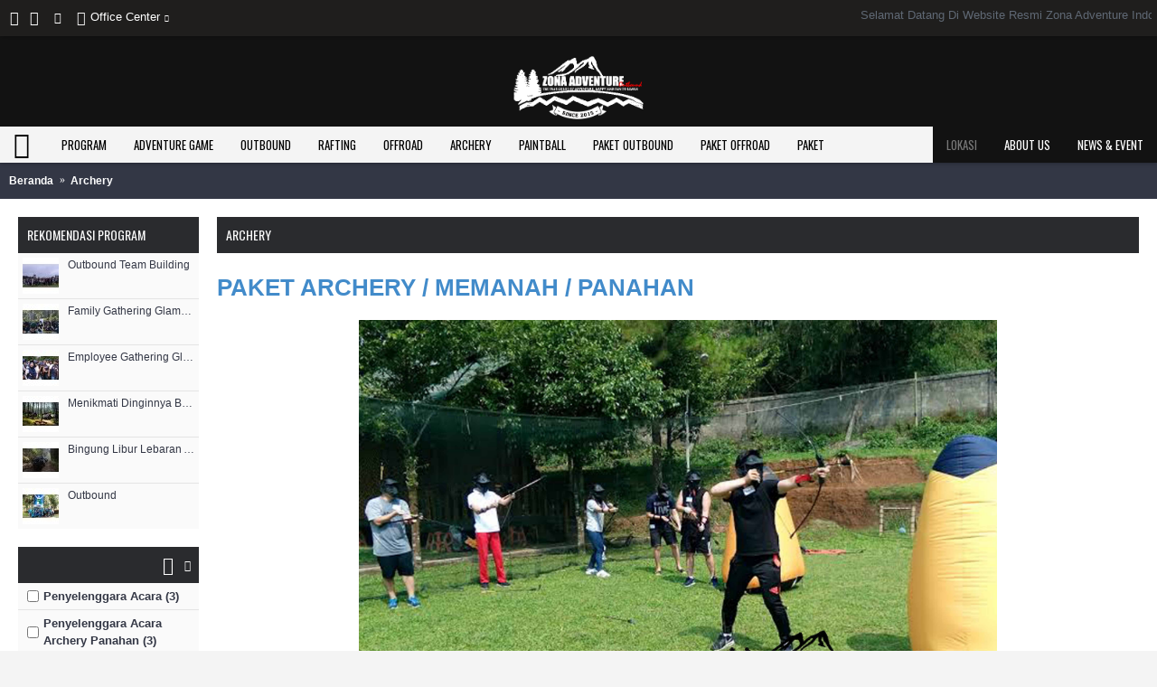

--- FILE ---
content_type: text/html; charset=utf-8
request_url: http://zona-adventure.com/archery-c218.html
body_size: 15318
content:
<!DOCTYPE html>
<html dir="ltr" lang="en" class="webkit chrome chrome131 mac journal-desktop is-guest skin-1 responsive-layout bottom-menu-bar infinite-scroll center-header catalog-search catalog-language catalog-currency catalog-cart lang-full-mobile currency-full-mobile lang-flag currency-symbol no-secondary-on-mobile collapse-footer-columns extended-layout header-center sticky-menu backface product-grid-second-image product-list-second-image hide-cart category-page category-page-218 layout-3 route-product-category oc2 one-column no-currency no-language" data-j2v="2.13">
<head>
    
<meta charset="UTF-8" />
<meta name="viewport" content="width=device-width, initial-scale=1.0">
<meta name="format-detection" content="telephone=no">
<!--[if IE]><meta http-equiv="X-UA-Compatible" content="IE=Edge,chrome=1"/><![endif]-->
<title>Archery Panahan Program EO Outbound Lembang Bandung - Zona Adventure Indonesia</title>
<base href="https://zona-adventure.com/" />
<meta name="description" content="Archery Bandung, Archery Lembang, Archery Grafika, Archery Cikole, Archery Orchid Forest, Archery Lembang Bandung, Paket Archery, Paket Memanah, Bandung Archery, Outbound, Outbond, Outbound Lembang, Outbound Lembang Bandung, Outbound Bandung, Outbound Ban" />
<meta name="keywords" content="Archery Bandung, Archery Lembang, Archery Grafika, Archery Cikole, Archery Orchid Forest, Archery Lembang Bandung, Paket Archery, Paket Memanah, Bandung Archery, Outbound, Outbond, Outbound Lembang, Outbound Lembang Bandung, Outbound Bandung, Outbound Ban" />
<meta property="og:title" content="Archery" />
<meta property="og:site_name" content="Outbound Lembang Bandung  - Zona Adventure" />
<meta property="og:url" content="https://zona-adventure.com/archery-c218.html" />
<meta property="og:description" content="PAKET ARCHERY / MEMANAH / PANAHANARCHERY BATTLE / PERANG PANAHAN (MEMANAH)Permainan simulasi perang panahan / Archery Battler dengan menggunakan anak panah yang dibuat khusus sehingga tidak melukai sasarannya, Permainan Archery Battle / Perang Panahan (Memanah) ini bersifat Fun dan bertujuan untuk m" />
<meta property="og:type" content="website" />
<meta property="og:image" content="https://zona-adventure.com/image/cache/slider/SLIDE BARU/Archery Lembang Bandung-Outbound Lembang Bandung-Zona Adventure Indonesia-600x315.jpg" />
<meta property="og:image:width" content="600" />
<meta property="og:image:height" content="315" />
<meta name="twitter:card" content="summary" />
<meta name="twitter:title" content="Archery" />
<meta name="twitter:description" content="PAKET ARCHERY / MEMANAH / PANAHANARCHERY BATTLE / PERANG PANAHAN (MEMANAH)Permainan simulasi perang panahan / Archery Battler dengan menggunakan anak panah yang dibuat khusus sehingga tidak melukai sasarannya, Permainan Archery Battle / Perang Panahan (Memanah) ini bersifat Fun dan bertujuan untuk m" />
<meta name="twitter:image" content="https://zona-adventure.com/image/cache/slider/SLIDE BARU/Archery Lembang Bandung-Outbound Lembang Bandung-Zona Adventure Indonesia-200x200.jpg" />
<meta name="twitter:image:width" content="200" />
<meta name="twitter:image:height" content="200" />
<link href="https://zona-adventure.com/image/icon zona adventure-outbound bandung lembang.png" rel="icon" />
<link href="https://zona-adventure.com/archery-c218.html" rel="canonical" />
<link rel="stylesheet" href="//fonts.googleapis.com/css?family=Oswald:regular&amp;subset=latin"/>
<link rel="stylesheet" href="https://zona-adventure.com/catalog/view/theme/journal2/css/j-strap.css?j2v=2.13"/>
<link rel="stylesheet" href="https://zona-adventure.com/catalog/view/javascript/font-awesome/css/font-awesome.min.css?j2v=2.13"/>
<link rel="stylesheet" href="https://zona-adventure.com/catalog/view/theme/journal2/lib/jquery.ui/jquery-ui-slider.min.css?j2v=2.13"/>
<link rel="stylesheet" href="https://zona-adventure.com/catalog/view/theme/journal2/lib/swiper/css/swiper.css?j2v=2.13"/>
<link rel="stylesheet" href="https://zona-adventure.com/catalog/view/theme/journal2/lib/lightgallery/css/lightgallery.min.css?j2v=2.13"/>
<link rel="stylesheet" href="https://zona-adventure.com/catalog/view/theme/journal2/lib/magnific-popup/magnific-popup.css?j2v=2.13"/>
<link rel="stylesheet" href="https://zona-adventure.com/media/newsletter/css/stylesheet.css?j2v=2.13"/>
<link rel="stylesheet" href="https://zona-adventure.com/media/newsletter/css/subscribe-better.css?j2v=2.13"/>
<link rel="stylesheet" href="https://zona-adventure.com/catalog/view/theme/journal2/css/hint.min.css?j2v=2.13"/>
<link rel="stylesheet" href="https://zona-adventure.com/catalog/view/theme/journal2/css/journal.css?j2v=2.13"/>
<link rel="stylesheet" href="https://zona-adventure.com/catalog/view/theme/journal2/css/features.css?j2v=2.13"/>
<link rel="stylesheet" href="https://zona-adventure.com/catalog/view/theme/journal2/css/header.css?j2v=2.13"/>
<link rel="stylesheet" href="https://zona-adventure.com/catalog/view/theme/journal2/css/module.css?j2v=2.13"/>
<link rel="stylesheet" href="https://zona-adventure.com/catalog/view/theme/journal2/css/pages.css?j2v=2.13"/>
<link rel="stylesheet" href="https://zona-adventure.com/catalog/view/theme/journal2/css/account.css?j2v=2.13"/>
<link rel="stylesheet" href="https://zona-adventure.com/catalog/view/theme/journal2/css/blog-manager.css?j2v=2.13"/>
<link rel="stylesheet" href="https://zona-adventure.com/catalog/view/theme/journal2/css/side-column.css?j2v=2.13"/>
<link rel="stylesheet" href="https://zona-adventure.com/catalog/view/theme/journal2/css/product.css?j2v=2.13"/>
<link rel="stylesheet" href="https://zona-adventure.com/catalog/view/theme/journal2/css/category.css?j2v=2.13"/>
<link rel="stylesheet" href="https://zona-adventure.com/catalog/view/theme/journal2/css/footer.css?j2v=2.13"/>
<link rel="stylesheet" href="https://zona-adventure.com/catalog/view/theme/journal2/css/icons.css?j2v=2.13"/>
<link rel="stylesheet" href="https://zona-adventure.com/catalog/view/theme/journal2/css/responsive.css?j2v=2.13"/>
<link rel="stylesheet" href="https://zona-adventure.com/catalog/view/theme/journal2/css/flex.css?j2v=2.13"/>
<link rel="stylesheet" href="https://zona-adventure.com/catalog/view/theme/journal2/css/rtl.css?j2v=2.13"/>
<link rel="stylesheet" href="index.php?route=journal2/assets/css&amp;j2v=2.13" />
<script type="text/javascript" src="https://zona-adventure.com/catalog/view/theme/journal2/lib/modernizr/modernizr.min.js?j2v=2.13"></script>
<script type="text/javascript" src="https://zona-adventure.com/catalog/view/javascript/jquery/jquery-2.1.1.min.js?j2v=2.13"></script>
<script type="text/javascript" src="https://zona-adventure.com/catalog/view/javascript/bootstrap/js/bootstrap.min.js?j2v=2.13"></script>
<script type="text/javascript" src="https://zona-adventure.com/catalog/view/theme/journal2/lib/jquery/jquery-migrate-1.2.1.min.js?j2v=2.13"></script>
<script type="text/javascript" src="https://zona-adventure.com/catalog/view/theme/journal2/lib/jquery.ui/jquery-ui-slider.min.js?j2v=2.13"></script>
<script type="text/javascript" src="https://zona-adventure.com/catalog/view/javascript/common.js?j2v=2.13"></script>
<script type="text/javascript" src="https://zona-adventure.com/catalog/view/javascript/jquery/jquery.total-storage.min.js?j2v=2.13"></script>
<script type="text/javascript" src="https://zona-adventure.com/catalog/view/theme/journal2/lib/jquery.tabs/tabs.js?j2v=2.13"></script>
<script type="text/javascript" src="https://zona-adventure.com/catalog/view/theme/journal2/lib/swiper/js/swiper.jquery.js?j2v=2.13"></script>
<script type="text/javascript" src="https://zona-adventure.com/catalog/view/theme/journal2/lib/ias/jquery-ias.min.js?j2v=2.13"></script>
<script type="text/javascript" src="https://zona-adventure.com/catalog/view/theme/journal2/lib/intense/intense.min.js?j2v=2.13"></script>
<script type="text/javascript" src="https://zona-adventure.com/catalog/view/theme/journal2/lib/lightgallery/js/lightgallery.js?j2v=2.13"></script>
<script type="text/javascript" src="https://zona-adventure.com/catalog/view/theme/journal2/lib/magnific-popup/jquery.magnific-popup.js?j2v=2.13"></script>
<script type="text/javascript" src="https://zona-adventure.com/catalog/view/theme/journal2/lib/actual/jquery.actual.min.js?j2v=2.13"></script>
<script type="text/javascript" src="https://zona-adventure.com/catalog/view/theme/journal2/lib/countdown/jquery.countdown.js?j2v=2.13"></script>
<script type="text/javascript" src="https://zona-adventure.com/catalog/view/theme/journal2/lib/image-zoom/jquery.imagezoom.min.js?j2v=2.13"></script>
<script type="text/javascript" src="https://zona-adventure.com/catalog/view/theme/journal2/lib/lazy/jquery.lazy.1.6.min.js?j2v=2.13"></script>
<script type="text/javascript" src="https://zona-adventure.com/catalog/view/theme/journal2/lib/touch-punch/jquery.ui.touch-punch.min.js?j2v=2.13"></script>
<script type="text/javascript" src="https://zona-adventure.com/catalog/view/theme/journal2/lib/jquery.address/jquery.address.js?j2v=2.13"></script>
<script type="text/javascript" src="https://zona-adventure.com/media/newsletter/js/jquery.subscribe-better.js?j2v=2.13"></script>
<script type="text/javascript" src="https://zona-adventure.com/media/newsletter/js/main.js?j2v=2.13"></script>
<script type="text/javascript" src="https://zona-adventure.com/catalog/view/theme/journal2/js/journal.js?j2v=2.13"></script>
<!--[if (gte IE 6)&(lte IE 8)]><script src="catalog/view/theme/journal2/lib/selectivizr/selectivizr.min.js"></script><![endif]-->
<script>
  (function(i,s,o,g,r,a,m){i['GoogleAnalyticsObject']=r;i[r]=i[r]||function(){
  (i[r].q=i[r].q||[]).push(arguments)},i[r].l=1*new Date();a=s.createElement(o),
  m=s.getElementsByTagName(o)[0];a.async=1;a.src=g;m.parentNode.insertBefore(a,m)
  })(window,document,'script','https://www.google-analytics.com/analytics.js','ga');

  ga('create', 'UA-79576634-1', 'auto');
  ga('send', 'pageview');

</script>
                                
<script>
        Journal.COUNTDOWN = {
        DAYS    : "Days",
        HOURS   : "Hours",
        MINUTES : "Min",
        SECONDS : "Sec"
    };
        Journal.NOTIFICATION_BUTTONS = '<div class="notification-buttons"><a class="button notification-cart" href="https://zona-adventure.com/checkout/cart.html">Lihat Keranjang</a><a class="button notification-checkout" href="https://zona-adventure.com/checkout/checkout.html">Kasir</a></div>';
</script>
     		
<script language="javascript">
function Disable_Control() {
var keystroke = String.fromCharCode(event.keyCode).toLowerCase();

if (event.ctrlKey && (keystroke == 'c' || keystroke == 'v' || keystroke == 'x' || keystroke == 'a')) {
alert("No Copying Allowed!");
event.returnValue = false; 
}
}
</script>
<script type="text/JavaScript">
var message="No Right Clicking Allowed!";
function defeatIE() {if (document.all) {(message);return false;}}
function defeatNS(e) {if 
(document.layers||(document.getElementById&&!document.all)) {
if (e.which==2||e.which==3) {(message);return false;}}}
if (document.layers) 
{document.captureEvents(Event.MOUSEDOWN);document.onmousedown=defeatNS;}
else{document.onmouseup=defeatNS;document.oncontextmenu=defeatIE;}
document.oncontextmenu=new Function("return false")
</script>
      
</head>
<body ondragstart="return false;" onselectstart="return false;" oncontextmenu="return false;">
<!--[if lt IE 9]>
<div class="old-browser">You are using an old browser. Please <a href="http://windows.microsoft.com/en-us/internet-explorer/download-ie">upgrade to a newer version</a> or <a href="http://browsehappy.com/">try a different browser</a>.</div>
<![endif]-->
<header class="journal-header-center">
    <div class="header">
    <div class="journal-top-header j-min z-1"></div>
    <div class="journal-menu-bg z-0"> </div>
    <div class="journal-center-bg j-100 z-0"> </div>

    <div id="header" class="journal-header z-2">

        <div class="header-assets top-bar">
            <div class="journal-links j-min xs-100 sm-100 md-50 lg-50 xl-50">
                <div class="links">
                    <ul class="top-menu">
                    <li>
                            <span class="m-item icon-only no-link" target="_blank"><span></span><i style="margin-left: 5px; font-size: 16px"  data-icon="&#xe680;"></i></span>
                                </li>
            <li>
                            <span class="m-item icon-only no-link" target="_blank"><i style="margin-right: 5px; font-size: 16px" data-icon="&#xf081;"></i><span></span></span>
                                </li>
            <li>
                            <span class="m-item icon-only no-link" target="_blank"><i style="margin-right: 5px; " data-icon="&#xe686;"></i><span></span></span>
                                </li>
            <li>
                            <span class="m-item icon-only no-link has-dropdown"><i style="margin-right: 5px; color: rgb(244, 244, 244); font-size: 16px" data-icon="&#xe1b8;"></i><span>Office Center</span></span>
                                        <ul class="top-dropdown">
                                            <li>
                                                            <a href="mailto:info.zonaadventure@gmail.com" class="m-item icon-only"><i style="margin-right: 5px; " data-icon="&#xe698;"></i>                                    <span class="top-menu-link">info.zonaadventure@gmail.com</span>                                </a>
                                                    </li>
                                            <li>
                                                            <a href="https://api.whatsapp.com/send?phone=+6283820765653&amp;text=**Hallo%20Saya%20mau%20Bertanya%20Tentang%20Informasi%20Offroad,%20Paintball,%20Rafting,%20Fun%20Game,%20Team%20Building,%20Outbound%20dll%20?**" class="m-item icon-only"><i><img width: 20 height: 20 style="margin-right: 5px; width: 20px; height: 20px" src="image/wapng.png" alt="" title="" /></i>                                    <span class="top-menu-link">083820765653</span>                                </a>
                                                    </li>
                                    </ul>
                    </li>                    </ul>
                </div>
            </div>

            
            
            <div class="journal-secondary j-min xs-100 sm-100 md-50 lg-50 xl-50">
                <div class="links">
                    <ul class="top-menu">
                    <li>
                            <a href="#" class="m-item text-only">                    <span class="top-menu-link"><marquee>Selamat Datang Di Website Resmi Zona Adventure Indonesia</marquee></span>                </a>
                                </li>                    </ul>
                </div>
            </div>
        </div>

        <div class="header-assets">
            <div class="journal-search j-min xs-100 sm-50 md-25 lg-25 xl-25">
                                    <div id="search" class="input-group j-min">
  <input type="text" name="search" value="" placeholder="Search" autocomplete="off" class="form-control input-lg" />
  <div class="button-search"><button type="button"><i></i></button></div>
</div>                            </div>

            <div class="journal-logo j-100 xs-100 sm-100 md-50 lg-50 xl-50">
                                    <div id="logo">
                        <a href="">
                            <img src="https://zona-adventure.com/image/cache/logo/logo-zona adventure-outbound-indonesia-357x250.png" width="357" height="250" alt="Outbound Lembang Bandung  - Zona Adventure" title="Outbound Lembang Bandung  - Zona Adventure" class="logo-1x" />                        </a>
                    </div>
                            </div>

            <div class="journal-cart j-min xs-100 sm-50 md-25 lg-25 xl-25">
                <div id="cart" class="btn-group btn-block">
  <button type="button" data-toggle="dropdown" class="btn btn-inverse btn-block btn-lg dropdown-toggle heading"><a><span id="cart-total" data-loading-text="Memuat...&nbsp;&nbsp;">0 item(s) - Rp. 0.00</span> <i></i></a></button>
  <div class="content">
    <ul class="cart-wrapper">
        <li>
      <p class="text-center empty">Daftar belanja Anda kosong!</p>
    </li>
        </ul>
  </div>
</div>
            </div>
        </div>

        <div class="journal-menu j-min xs-100 sm-100 md-100 lg-100 xl-100">
            <style>#main-menu-item-3 a { color: rgb(119, 119, 119) !important; } #main-menu-item-3 { background-color: rgba(0, 0, 0, 0.93) !important; } #main-menu-item-3 a:hover { color: rgb(42, 43, 46) !important; } #main-menu-item-3:hover { background-color: rgb(250, 250, 250) !important; } #main-menu-item-5 a { color: rgb(255, 255, 255) !important; } #main-menu-item-5 { background-color: rgba(0, 0, 0, 0.93) !important; } #main-menu-item-8 a { color: rgb(255, 255, 255) !important; } #main-menu-item-8 { background-color: rgba(0, 0, 0, 0.93) !important; }</style>
<div class="mobile-trigger"></div>
<ul class="super-menu mobile-menu menu-floated" style="table-layout: ">
        <li id="main-menu-item-1" class="mega-menu-mixed float-left">
                <a href="#" ><i style="margin-right: 5px; color: rgb(0, 0, 0); font-size: 30px" data-icon="&#xe01b;"></i><span class="main-menu-text"></span></a>
                                                
        
        <span class="mobile-plus">+</span>
    </li>
        <li id="main-menu-item-2" class="drop-down float-left">
                <a href="https://zona-adventure.com/program-c211.html" ><span class="main-menu-text">Program</span></a>
                                                <ul><li><a href="https://zona-adventure.com/program/butler-service-c211c305.html" >Butler Service</a></li><li><a href="https://zona-adventure.com/program/camping-c211c258.html" >Camping <i class="menu-plus"></i></a> <span class="mobile-plus">+</span><ul><li><a href="https://zona-adventure.com/program/camping/camping-cikole-lembang-bandung-c211c258c277.html" >Camping Cikole Lembang Bandung </a></li><li><a href="https://zona-adventure.com/program/camping/camping-ciwidey-ranca-upas-c211c258c278.html" >Camping Ciwidey Ranca Upas</a></li><li><a href="https://zona-adventure.com/program/camping/camping-grafika-cikole-lembang-c211c258c279.html" >Camping Grafika Cikole Lembang</a></li><li><a href="https://zona-adventure.com/program/camping/camping-pangalengan-c211c258c276.html" >Camping Pangalengan</a></li></ul></li><li><a href="https://zona-adventure.com/program/capacity-building-c211c275.html" >Capacity Building <i class="menu-plus"></i></a> <span class="mobile-plus">+</span><ul><li><a href="https://zona-adventure.com/program/capacity-building/outbound-capacity-building-bandung-c211c275c335.html" >Outbound Capacity Building Bandung</a></li><li><a href="https://zona-adventure.com/program/capacity-building/outbound-capacity-building-cikole-c211c275c337.html" >Outbound Capacity Building Cikole</a></li><li><a href="https://zona-adventure.com/program/capacity-building/outbound-capacity-building-grafika-c211c275c338.html" >Outbound Capacity Building Grafika</a></li><li><a href="https://zona-adventure.com/program/capacity-building/outbound-capacity-building-hutan-pinus-cikole-c211c275c341.html" >Outbound Capacity Building Hutan Pinus Cikole</a></li><li><a href="https://zona-adventure.com/program/capacity-building/outbound-capacity-building-lembang-c211c275c336.html" >Outbound Capacity Building Lembang</a></li><li><a href="https://zona-adventure.com/program/capacity-building/outbound-capacity-building-orchid-forest-cikole-c211c275c339.html" >Outbound Capacity Building Orchid Forest Cikole</a></li></ul></li><li><a href="https://zona-adventure.com/program/character-building-c211c262.html" >Character Building</a></li><li><a href="https://zona-adventure.com/program/field-trip-c211c325.html" >Field Trip</a></li><li><a href="https://zona-adventure.com/program/fun-game-c211c257.html" >Fun Game</a></li><li><a href="https://zona-adventure.com/program/gathering-c211c268.html" >Gathering <i class="menu-plus"></i></a> <span class="mobile-plus">+</span><ul><li><a href="https://zona-adventure.com/program/gathering/company-gathering-c211c268c274.html" >Company Gathering</a></li><li><a href="https://zona-adventure.com/program/gathering/customer-gathering-c211c268c273.html" >Customer Gathering</a></li><li><a href="https://zona-adventure.com/program/gathering/employee-gathering-c211c268c272.html" >Employee Gathering</a></li><li><a href="https://zona-adventure.com/program/gathering/family-gathering-c211c268c271.html" >Family Gathering</a></li></ul></li><li><a href="https://zona-adventure.com/program/hiking-c211c259.html" >Hiking</a></li><li><a href="https://zona-adventure.com/program/ice-breaking-c211c303.html" >Ice Breaking</a></li><li><a href="https://zona-adventure.com/program/leadership-c211c263.html" >Leadership</a></li><li><a href="https://zona-adventure.com/program/meeting-outbound-c211c270.html" >Meeting Outbound</a></li><li><a href="https://zona-adventure.com/program/mice-meeting,-incentive,-convention-and-exhibition-c211c269.html" >MICE ( Meeting, Incentive, Convention And Exhibition ) </a></li><li><a href="https://zona-adventure.com/program/mind-power-c211c266.html" >Mind Power</a></li><li><a href="https://zona-adventure.com/program/motivation-to-achievement-c211c265.html" >Motivation To Achievement</a></li><li><a href="https://zona-adventure.com/program/outboundtainment-c211c304.html" >Outboundtainment</a></li><li><a href="https://zona-adventure.com/program/outing-c211c288.html" >Outing <i class="menu-plus"></i></a> <span class="mobile-plus">+</span><ul><li><a href="https://zona-adventure.com/program/outing/outing-bandung-c211c288c307.html" >Outing Bandung</a></li><li><a href="https://zona-adventure.com/program/outing/outing-lembang-c211c288c306.html" >Outing Lembang</a></li><li><a href="https://zona-adventure.com/program/outing/outing-lembang-bandung-c211c288c308.html" >Outing Lembang Bandung</a></li></ul></li><li><a href="https://zona-adventure.com/program/outing-class-c211c323.html" >Outing Class</a></li><li><a href="https://zona-adventure.com/program/personal-development-c211c260.html" >Personal Development</a></li><li><a href="https://zona-adventure.com/program/school-gathering-c211c326.html" >School Gathering</a></li><li><a href="https://zona-adventure.com/program/service-excellent-c211c264.html" >Service Excellent</a></li><li><a href="https://zona-adventure.com/program/spiritual-outbound-c211c267.html" >Spiritual Outbound</a></li><li><a href="https://zona-adventure.com/program/team-building-c211c261.html" >Team Building</a></li></ul>                
        
        <span class="mobile-plus">+</span>
    </li>
        <li id="main-menu-item-4" class="drop-down float-left">
                <a href="https://zona-adventure.com/adventure-game-c212.html" ><span class="main-menu-text">Adventure Game</span></a>
                                                <ul><li><a href="https://zona-adventure.com/adventure-game/amazing-race-c212c222.html" >Amazing Race</a></li><li><a href="https://zona-adventure.com/adventure-game/atv-ride-c212c225.html" >ATV Ride</a></li><li><a href="https://zona-adventure.com/adventure-game/fun-offroad-c212c224.html" >Fun Offroad</a></li><li><a href="https://zona-adventure.com/adventure-game/highrope-c212c226.html" >Highrope <i class="menu-plus"></i></a> <span class="mobile-plus">+</span><ul><li><a href="https://zona-adventure.com/adventure-game/highrope/flying-fox-c212c226c227.html" >Flying Fox</a></li><li><a href="https://zona-adventure.com/adventure-game/highrope/hanging-bridge-c212c226c228.html" >Hanging Bridge</a></li><li><a href="https://zona-adventure.com/adventure-game/highrope/spider-web-c212c226c230.html" >Spider Web</a></li><li><a href="https://zona-adventure.com/adventure-game/highrope/two-line-bridge-c212c226c229.html" >Two Line Bridge</a></li></ul></li><li><a href="https://zona-adventure.com/adventure-game/paintball-c212c223.html" >Paintball</a></li><li><a href="https://zona-adventure.com/adventure-game/rafting-arung-jeram-c212c221.html" >Rafting Arung Jeram</a></li></ul>                
        
        <span class="mobile-plus">+</span>
    </li>
        <li id="main-menu-item-6" class="drop-down float-left">
                <a href="https://zona-adventure.com/outbound-c215.html" ><span class="main-menu-text">Outbound</span></a>
                                                <ul><li><a href="https://zona-adventure.com/outbound/outbound-bandung-c215c301.html" >Outbound Bandung</a></li><li><a href="https://zona-adventure.com/outbound/outbound-cibodas-lembang-c215c285.html" >Outbound Cibodas Lembang</a></li><li><a href="https://zona-adventure.com/outbound/outbound-ciwidey-bandung-c215c287.html" >Outbound Ciwidey Bandung</a></li><li><a href="https://zona-adventure.com/outbound/outbound-grafika-cikole-lembang-c215c281.html" >Outbound Grafika Cikole Lembang</a></li><li><a href="https://zona-adventure.com/outbound/outbound-kids-c215c302.html" >Outbound Kids</a></li><li><a href="https://zona-adventure.com/outbound/outbound-lembang-c215c283.html" >Outbound Lembang</a></li><li><a href="https://zona-adventure.com/outbound/outbound-lembang-bandung-c215c310.html" >Outbound Lembang Bandung</a></li><li><a href="https://zona-adventure.com/outbound/outbound-lembang-cikole-c215c309.html" >Outbound Lembang Cikole</a></li><li><a href="https://zona-adventure.com/outbound/outbound-orchid-forest-cikole-lembang-c215c284.html" >Outbound Orchid Forest Cikole Lembang</a></li><li><a href="https://zona-adventure.com/outbound/outbound-pangalengan-c215c286.html" >Outbound Pangalengan</a></li><li><a href="https://zona-adventure.com/outbound/outbound-semi-militer-c215c300.html" >Outbound Semi Militer</a></li><li><a href="https://zona-adventure.com/outbound/outbound-team-building-c215c282.html" >Outbound Team Building</a></li><li><a href="https://zona-adventure.com/outbound/outbound-training-lembang-c215c280.html" >Outbound Training Lembang</a></li></ul>                
        
        <span class="mobile-plus">+</span>
    </li>
        <li id="main-menu-item-7" class="drop-down float-left">
                <a href="https://zona-adventure.com/rafting-c217.html" ><span class="main-menu-text">Rafting</span></a>
                                                <ul><li><a href="https://zona-adventure.com/rafting/rafting-arung-jeram-pangalengan-c217c231.html" >Rafting Arung Jeram Pangalengan</a></li><li><a href="https://zona-adventure.com/rafting/rafting-arung-jeram-subang-c217c232.html" >Rafting Arung Jeram Subang</a></li></ul>                
        
        <span class="mobile-plus">+</span>
    </li>
        <li id="main-menu-item-9" class="drop-down float-left">
                <a href="https://zona-adventure.com/offroad-c216.html" ><span class="main-menu-text">Offroad</span></a>
                                                <ul><li><a href="https://zona-adventure.com/offroad/bandung-offroad-c216c237.html" >Bandung Offroad</a></li><li><a href="https://zona-adventure.com/offroad/lembang-offroad-c216c238.html" >Lembang Offroad</a></li><li><a href="https://zona-adventure.com/offroad/offroad-bandung-c216c233.html" >Offroad Bandung</a></li><li><a href="https://zona-adventure.com/offroad/offroad-cikole-c216c331.html" >Offroad Cikole</a></li><li><a href="https://zona-adventure.com/offroad/offroad-lembang-c216c234.html" >Offroad Lembang</a></li><li><a href="https://zona-adventure.com/offroad/offroad-lembang-gunung-putri-c216c235.html" >Offroad Lembang Gunung Putri</a></li><li><a href="https://zona-adventure.com/offroad/offroad-malam-c216c236.html" >Offroad Malam</a></li><li><a href="https://zona-adventure.com/offroad/offroad-sunrise-c216c332.html" >Offroad Sunrise</a></li><li><a href="https://zona-adventure.com/offroad/wisata-offroad-c216c333.html" >Wisata Offroad <i class="menu-plus"></i></a> <span class="mobile-plus">+</span><ul><li><a href="https://zona-adventure.com/offroad/wisata-offroad/wisata-offroad-cikole-c216c333c334.html" >Wisata Offroad Cikole</a></li></ul></li></ul>                
        
        <span class="mobile-plus">+</span>
    </li>
        <li id="main-menu-item-10" class="drop-down float-left">
                <a href="https://zona-adventure.com/archery-c218.html" ><span class="main-menu-text">Archery</span></a>
                                                                
        
        <span class="mobile-plus">+</span>
    </li>
        <li id="main-menu-item-11" class="drop-down float-left">
                <a href="https://zona-adventure.com/paintball-c219.html" ><span class="main-menu-text">Paintball</span></a>
                                                                
        
        <span class="mobile-plus">+</span>
    </li>
        <li id="main-menu-item-12" class="drop-down float-left">
                <a href="https://zona-adventure.com/paket-outbound-c213.html" ><span class="main-menu-text">Paket Outbound</span></a>
                                                <ul><li><a href="https://zona-adventure.com/paket-outbound/paket-outbound-satu-hari-1d-c213c239.html" >Paket Outbound Satu Hari ( 1D )</a></li><li><a href="https://zona-adventure.com/paket-outbound/paket-outbound-dua-hari-satu-malam-2d1n-c213c240.html" >Paket Outbound Dua Hari Satu Malam ( 2D1N )</a></li><li><a href="https://zona-adventure.com/paket-outbound/paket-outbound-tiga-hari-dua-malam-3d2n-c213c241.html" >Paket Outbound Tiga Hari Dua Malam ( 3D2N )</a></li></ul>                
        
        <span class="mobile-plus">+</span>
    </li>
        <li id="main-menu-item-13" class="drop-down float-left">
                <a href="https://zona-adventure.com/paket-offroad-c214.html" ><span class="main-menu-text">Paket Offroad</span></a>
                                                <ul><li><a href="https://zona-adventure.com/paket-offroad/paket-offroad-family-c214c289.html" >Paket Offroad Family</a></li><li><a href="https://zona-adventure.com/paket-offroad/paket-offroad-zona-1-c214c290.html" >Paket Offroad Zona 1</a></li><li><a href="https://zona-adventure.com/paket-offroad/paket-offroad-zona-2-c214c291.html" >Paket Offroad Zona 2</a></li><li><a href="https://zona-adventure.com/paket-offroad/paket-offroad-zona-3-c214c292.html" >Paket Offroad Zona 3</a></li><li><a href="https://zona-adventure.com/paket-offroad/paket-offroad-zona-4-c214c293.html" >Paket Offroad Zona 4</a></li><li><a href="https://zona-adventure.com/paket-offroad/paket-offroad-zona-5-c214c294.html" >Paket Offroad Zona 5</a></li><li><a href="https://zona-adventure.com/paket-offroad/paket-offroad-zona-6-c214c295.html" >Paket Offroad Zona 6</a></li><li><a href="https://zona-adventure.com/paket-offroad/paket-offroad-zona-7-c214c296.html" >Paket Offroad Zona 7</a></li><li><a href="https://zona-adventure.com/paket-offroad/paket-offroad-zona-8-c214c297.html" >Paket Offroad Zona 8</a></li><li><a href="https://zona-adventure.com/paket-offroad/paket-offroad-zona-9-c214c298.html" >Paket Offroad Zona 9</a></li><li><a href="https://zona-adventure.com/paket-offroad/paket-offroad-zona-10-c214c299.html" >Paket Offroad Zona 10</a></li></ul>                
        
        <span class="mobile-plus">+</span>
    </li>
        <li id="main-menu-item-14" class="drop-down float-left">
                <a href="https://zona-adventure.com/paket-c311.html" ><span class="main-menu-text">Paket</span></a>
                                                <ul><li><a href="https://zona-adventure.com/paket/acara-sekolah-c311c317.html" >Acara Sekolah</a></li><li><a href="https://zona-adventure.com/paket/archery-panahan-c311c318.html" >Archery ( Panahan )</a></li><li><a href="https://zona-adventure.com/paket/camping-c311c320.html" >Camping</a></li><li><a href="https://zona-adventure.com/paket/gathering-outing-c311c313.html" >Gathering Outing</a></li><li><a href="https://zona-adventure.com/paket/meeting-c311c324.html" >Meeting</a></li><li><a href="https://zona-adventure.com/paket/offroad-adventure-bandung-c311c316.html" >Offroad Adventure Bandung</a></li><li><a href="https://zona-adventure.com/paket/outbound-zona-c311c312.html" >Outbound Zona</a></li><li><a href="https://zona-adventure.com/paket/outing-gathering-c311c314.html" >Outing Gathering</a></li><li><a href="https://zona-adventure.com/paket/paintball-c311c321.html" >Paintball</a></li><li><a href="https://zona-adventure.com/paket/rafting-arung-jeram-c311c315.html" >Rafting ( Arung Jeram )</a></li><li><a href="https://zona-adventure.com/paket/study-tour-c311c322.html" >Study Tour</a></li><li><a href="https://zona-adventure.com/paket/wisata-tour-c311c319.html" >Wisata Tour</a></li></ul>                
        
        <span class="mobile-plus">+</span>
    </li>
        <li id="main-menu-item-8" class="drop-down float-right">
                <a href="https://zona-adventure.com/newsoutboundlembangbandung-bc0.html" ><span class="main-menu-text">News & Event</span></a>
                                                                
        
        <span class="mobile-plus">+</span>
    </li>
        <li id="main-menu-item-5" class="drop-down float-right">
                <a href="https://zona-adventure.com/about-us-i4.html" ><span class="main-menu-text">About Us</span></a>
                                                                
        
        <span class="mobile-plus">+</span>
    </li>
        <li id="main-menu-item-3" class="drop-down float-right">
                <a href="https://zona-adventure.com/lokasi-c220.html" ><span class="main-menu-text">Lokasi</span></a>
                                                <ul><li><a href="https://zona-adventure.com/lokasi/avina-lembang-c220c250.html" >Avina Lembang</a></li><li><a href="https://zona-adventure.com/lokasi/bandung-c220c328.html" >Bandung</a></li><li><a href="https://zona-adventure.com/lokasi/camping-ground-c220c242.html" >Camping Ground </a></li><li><a href="https://zona-adventure.com/lokasi/ciater-spa-resort-c220c246.html" >Ciater Spa Resort</a></li><li><a href="https://zona-adventure.com/lokasi/cikole-c220c329.html" >Cikole</a></li><li><a href="https://zona-adventure.com/lokasi/cikole-jayagiri-lembang-resort-c220c254.html" >Cikole Jayagiri Lembang Resort</a></li><li><a href="https://zona-adventure.com/lokasi/cipunagara-subang-c220c245.html" >Cipunagara Subang</a></li><li><a href="https://zona-adventure.com/lokasi/ciwangun-indah-camp-c220c253.html" >Ciwangun Indah Camp</a></li><li><a href="https://zona-adventure.com/lokasi/ciwidey-c220c243.html" >Ciwidey</a></li><li><a href="https://zona-adventure.com/lokasi/grafika-cikole-lembang-c220c244.html" >Grafika Cikole Lembang</a></li><li><a href="https://zona-adventure.com/lokasi/kawah-putih-ciwidey-c220c252.html" >Kawah Putih Ciwidey</a></li><li><a href="https://zona-adventure.com/lokasi/lembang-c220c327.html" >Lembang</a></li><li><a href="https://zona-adventure.com/lokasi/pangalengan-situ-cileunca-c220c247.html" >Pangalengan Situ Cileunca</a></li><li><a href="https://zona-adventure.com/lokasi/rafting-arung-jeram-ciater-spa-resort-c220c256.html" >Rafting Arung Jeram Ciater Spa Resort</a></li><li><a href="https://zona-adventure.com/lokasi/rafting-arung-jeram-pangalengan-bandung-c220c255.html" >Rafting Arung Jeram Pangalengan Bandung</a></li><li><a href="https://zona-adventure.com/lokasi/ranca-upas-ciwidey-c220c251.html" >Ranca Upas Ciwidey</a></li><li><a href="https://zona-adventure.com/lokasi/the-lodge-maribaya-c220c248.html" >The Lodge Maribaya</a></li><li><a href="https://zona-adventure.com/lokasi/trizara-resort-glamping-c220c249.html" >Trizara Resort Glamping</a></li></ul>                
        
        <span class="mobile-plus">+</span>
    </li>
    </ul>        </div>
    </div>
    </div>
</header>
<div class="extended-container"><div id="container" class="container j-container">
  <ul class="breadcrumb">
        <li><a href="">Beranda</a></li>
        <li><a href="https://zona-adventure.com/archery-c218.html">Archery</a></li>
      </ul>
  <div class="row"><div id="column-left" class="col-sm-3 hidden-xs side-column ">
    <div class="side-products-9 box oc-module side-products">
        <div class="box-heading">REKOMENDASI PROGRAM</div>
        <div class="box-content">
        <div class="box-product">
                        <div class="product-grid-item xs-100 sm-50 md-50 lg-33 xl-25 display-both block-button">
                <div class="product-wrapper">
                                        <div class="image">
                        <a href="https://zona-adventure.com/outbound/outbound-team-building/outbound-team-building-p70c215c282.html">
                            <img width="40" height="40" src="https://zona-adventure.com/image/cache/Gambar Produk/Outbound Team Building/Outbound Team Building-Provider Jasa EO Outbound, Outing, Company, Family, Employee Gathering di Grafika Cikole Lembang, Ciwidey, Pangalengan Bandung (1)-40x40.jpg" title="Outbound Team Building" alt="Outbound Team Building" />
                        </a>
                    </div>
                                        <div class="product-details">
                        <div class="name"><a href="https://zona-adventure.com/outbound/outbound-team-building/outbound-team-building-p70c215c282.html">Outbound Team Building</a></div>
                                                <div class="price">
                                                        Rp. 0.00                                                    </div>
                                                                    </div>
                </div>
            </div>
                        <div class="product-grid-item xs-100 sm-50 md-50 lg-33 xl-25 display-both block-button">
                <div class="product-wrapper">
                                        <div class="image">
                        <a href="https://zona-adventure.com/paket/gathering-outing/family-gathering-glamping-cikole-jayagiri-eo-outbound-lembang-bandung-p305c311c313.html">
                            <img width="40" height="40" src="https://zona-adventure.com/image/cache/Fun Game - Team Building - Ice Breaking - Program EO Outbound Lembang Bandung/Fun Game-Team Building-Ice Breaking-Program EO Outbound Lembang Bandung (2)-40x40.jpg" title="Family Gathering Glamping Cikole Jayagiri EO Outbound Lembang Bandung" alt="Family Gathering Glamping Cikole Jayagiri EO Outbound Lembang Bandung" />
                        </a>
                    </div>
                                        <div class="product-details">
                        <div class="name"><a href="https://zona-adventure.com/paket/gathering-outing/family-gathering-glamping-cikole-jayagiri-eo-outbound-lembang-bandung-p305c311c313.html">Family Gathering Glamping Cikole Jayagiri EO Outbound Lembang Bandung</a></div>
                                                <div class="price">
                                                        Rp. 0.00                                                    </div>
                                                                    </div>
                </div>
            </div>
                        <div class="product-grid-item xs-100 sm-50 md-50 lg-33 xl-25 display-both block-button">
                <div class="product-wrapper">
                                        <div class="image">
                        <a href="https://zona-adventure.com/paket/gathering-outing/employee-gathering-glamping-lembang-eo-outbound-lembang-bandung-p327c311c313.html">
                            <img width="40" height="40" src="https://zona-adventure.com/image/cache/Bandung Outbound Terbaik di Lembang/Bandung Outbound Terbaik di Lembang-40x40.JPG" title="Employee Gathering Glamping Lembang EO Outbound Lembang Bandung" alt="Employee Gathering Glamping Lembang EO Outbound Lembang Bandung" />
                        </a>
                    </div>
                                        <div class="product-details">
                        <div class="name"><a href="https://zona-adventure.com/paket/gathering-outing/employee-gathering-glamping-lembang-eo-outbound-lembang-bandung-p327c311c313.html">Employee Gathering Glamping Lembang EO Outbound Lembang Bandung</a></div>
                                                <div class="price">
                                                        Rp. 0.00                                                    </div>
                                                                    </div>
                </div>
            </div>
                        <div class="product-grid-item xs-100 sm-50 md-50 lg-33 xl-25 display-both block-button">
                <div class="product-wrapper">
                                        <div class="image">
                        <a href="https://zona-adventure.com/paket/wisata-tour/menikmati-dinginnya-bandung-di-grafika-cikole-lembang-p187c311c319.html">
                            <img width="40" height="40" src="https://zona-adventure.com/image/cache/30 Tempat Wisata Outbound di Bandung Terbaik Terpopuler dan terviral/Tempat Wisata Outbound di Bandung-Terminal Wisata Grafika Cikole-zona adventure-40x40.jpg" title="Menikmati Dinginnya Bandung di Grafika Cikole Lembang" alt="Menikmati Dinginnya Bandung di Grafika Cikole Lembang" />
                        </a>
                    </div>
                                        <div class="product-details">
                        <div class="name"><a href="https://zona-adventure.com/paket/wisata-tour/menikmati-dinginnya-bandung-di-grafika-cikole-lembang-p187c311c319.html">Menikmati Dinginnya Bandung di Grafika Cikole Lembang</a></div>
                                                <div class="price">
                                                        Rp. 0.00                                                    </div>
                                                                    </div>
                </div>
            </div>
                        <div class="product-grid-item xs-100 sm-50 md-50 lg-33 xl-25 display-both block-button">
                <div class="product-wrapper">
                                        <div class="image">
                        <a href="https://zona-adventure.com/offroad/wisata-offroad/wisata-offroad-cikole/bingung-libur-lebaran-asyiknya-ke-mana--yuk-jajal-wisata-offroad-cikolei-p343c216c333c334.html">
                            <img width="40" height="40" src="https://zona-adventure.com/image/cache/BANDUNG OFFROAD l PAKET WISATA OFFROAD LEMBANG BANDUNG/bandung-offroad-paket-wisata-offroad-lembang-bandung (3)-40x40.JPG" title="Bingung Libur Lebaran Asyiknya ke Mana? Yuk Jajal Wisata Offroad Cikole!" alt="Bingung Libur Lebaran Asyiknya ke Mana? Yuk Jajal Wisata Offroad Cikole!" />
                        </a>
                    </div>
                                        <div class="product-details">
                        <div class="name"><a href="https://zona-adventure.com/offroad/wisata-offroad/wisata-offroad-cikole/bingung-libur-lebaran-asyiknya-ke-mana--yuk-jajal-wisata-offroad-cikolei-p343c216c333c334.html">Bingung Libur Lebaran Asyiknya ke Mana? Yuk Jajal Wisata Offroad Cikole!</a></div>
                                                <div class="price">
                                                        Rp. 0.00                                                    </div>
                                                                    </div>
                </div>
            </div>
                        <div class="product-grid-item xs-100 sm-50 md-50 lg-33 xl-25 display-both block-button">
                <div class="product-wrapper">
                                        <div class="image">
                        <a href="https://zona-adventure.com/outbound-p1.html">
                            <img width="40" height="40" src="https://zona-adventure.com/image/cache/Outbound/Outbound-Outing-Outing-Bandung-Outing-Lembang-Outing-Kantor-Outing-Perusahaan-Outing-Class-Outbound-Bandung-Outbound-Lembang-Outbound-Jawa-Bar (4)-40x40.JPG" title="Outbound" alt="Outbound" />
                        </a>
                    </div>
                                        <div class="product-details">
                        <div class="name"><a href="https://zona-adventure.com/outbound-p1.html">Outbound</a></div>
                                                <div class="price">
                                                        Rp. 0.00                                                    </div>
                                                                    </div>
                </div>
            </div>
                    </div>
    </div>
</div>    <div id="journal-super-filter-21" class="journal-sf filter-collapse " data-filters-action="index.php?route=module/journal2_super_filter/filters&amp;module_id=21" data-products-action="index.php?route=module/journal2_super_filter/products&amp;module_id=21" data-route="product/category" data-path="218" data-manufacturer="" data-search="" data-tag=""  data-loading-text="" data-currency-left="Rp. " data-currency-right="" data-currency-decimal="." data-currency-thousand="," data-category_id="" data-sub_category="" data-st="E.R.">
        <a class="sf-reset hint--top sf-icon" data-hint=""><span class="sf-reset-text"></span><i class="sf-reset-icon"></i></a>
        <input type="hidden" class="sf-page" value="" />
        <div class="box sf-tags " data-id="tags">
    <div class="box-heading"></div>
    <div class="box-content">
        <ul class="">
                        <li><label><input data-keyword="penyelenggara-acara" type="checkbox" name="tag" value="Penyelenggara Acara" ><span class="sf-name">Penyelenggara Acara (3) </span></label></li>
                        <li><label><input data-keyword="penyelenggara-acara-archery-panahan" type="checkbox" name="tag" value="Penyelenggara Acara Archery Panahan" ><span class="sf-name">Penyelenggara Acara Archery Panahan (3) </span></label></li>
                        <li><label><input data-keyword="penyelenggara-acara-archery-panahan-di-bandung" type="checkbox" name="tag" value="Penyelenggara Acara Archery Panahan di Bandung" ><span class="sf-name">Penyelenggara Acara Archery Panahan di Bandung (3) </span></label></li>
                        <li><label><input data-keyword="penyelenggara-acara-archery-panahan-di-ciater-spa" type="checkbox" name="tag" value="Penyelenggara Acara Archery Panahan di Ciater Spa" ><span class="sf-name">Penyelenggara Acara Archery Panahan di Ciater Spa (3) </span></label></li>
                        <li><label><input data-keyword="penyelenggara-acara-archery-panahan-di-ciwidey" type="checkbox" name="tag" value="Penyelenggara Acara Archery Panahan di Ciwidey" ><span class="sf-name">Penyelenggara Acara Archery Panahan di Ciwidey (3) </span></label></li>
                        <li><label><input data-keyword="penyelenggara-acara-archery-panahan-di-grafika-cikole" type="checkbox" name="tag" value="Penyelenggara Acara Archery Panahan di Grafika Cikole" ><span class="sf-name">Penyelenggara Acara Archery Panahan di Grafika Cikole (3) </span></label></li>
                        <li><label><input data-keyword="penyelenggara-acara-archery-panahan-di-jawa-barat" type="checkbox" name="tag" value="Penyelenggara Acara Archery Panahan di Jawa Barat" ><span class="sf-name">Penyelenggara Acara Archery Panahan di Jawa Barat (3) </span></label></li>
                        <li><label><input data-keyword="penyelenggara-acara-archery-panahan-di-lembang" type="checkbox" name="tag" value="Penyelenggara Acara Archery Panahan di Lembang" ><span class="sf-name">Penyelenggara Acara Archery Panahan di Lembang (3) </span></label></li>
                        <li><label><input data-keyword="penyelenggara-acara-archery-panahan-di-pangalengan" type="checkbox" name="tag" value="Penyelenggara Acara Archery Panahan di Pangalengan" ><span class="sf-name">Penyelenggara Acara Archery Panahan di Pangalengan (3) </span></label></li>
                        <li><label><input data-keyword="penyelenggara-acara-gathering" type="checkbox" name="tag" value="Penyelenggara Acara Gathering" ><span class="sf-name">Penyelenggara Acara Gathering (3) </span></label></li>
                        <li><label><input data-keyword="penyelenggara-acara-gathering-di-bandung" type="checkbox" name="tag" value="Penyelenggara Acara Gathering di Bandung" ><span class="sf-name">Penyelenggara Acara Gathering di Bandung (3) </span></label></li>
                        <li><label><input data-keyword="penyelenggara-acara-gathering-di-ciater-spa" type="checkbox" name="tag" value="Penyelenggara Acara Gathering di Ciater Spa" ><span class="sf-name">Penyelenggara Acara Gathering di Ciater Spa (3) </span></label></li>
                        <li><label><input data-keyword="penyelenggara-acara-gathering-di-cikole-lembang" type="checkbox" name="tag" value="Penyelenggara Acara Gathering di Cikole Lembang" ><span class="sf-name">Penyelenggara Acara Gathering di Cikole Lembang (3) </span></label></li>
                        <li><label><input data-keyword="penyelenggara-acara-gathering-di-ciwidey" type="checkbox" name="tag" value="Penyelenggara Acara Gathering di Ciwidey" ><span class="sf-name">Penyelenggara Acara Gathering di Ciwidey (3) </span></label></li>
                        <li><label><input data-keyword="penyelenggara-acara-gathering-di-grafika-cikole" type="checkbox" name="tag" value="Penyelenggara Acara Gathering di Grafika Cikole" ><span class="sf-name">Penyelenggara Acara Gathering di Grafika Cikole (3) </span></label></li>
                        <li><label><input data-keyword="penyelenggara-acara-gathering-di-jawa-barat" type="checkbox" name="tag" value="Penyelenggara Acara Gathering di Jawa Barat" ><span class="sf-name">Penyelenggara Acara Gathering di Jawa Barat (3) </span></label></li>
                        <li><label><input data-keyword="penyelenggara-acara-gathering-di-lembang" type="checkbox" name="tag" value="Penyelenggara Acara Gathering di Lembang" ><span class="sf-name">Penyelenggara Acara Gathering di Lembang (3) </span></label></li>
                        <li><label><input data-keyword="penyelenggara-acara-gathering-di-pangalengan" type="checkbox" name="tag" value="Penyelenggara Acara Gathering di Pangalengan" ><span class="sf-name">Penyelenggara Acara Gathering di Pangalengan (3) </span></label></li>
                        <li><label><input data-keyword="penyelenggara-acara-offroad" type="checkbox" name="tag" value="Penyelenggara Acara Offroad" ><span class="sf-name">Penyelenggara Acara Offroad (3) </span></label></li>
                        <li><label><input data-keyword="penyelenggara-acara-offroad-di-bandung" type="checkbox" name="tag" value="Penyelenggara Acara Offroad di Bandung" ><span class="sf-name">Penyelenggara Acara Offroad di Bandung (3) </span></label></li>
                        <li><label><input data-keyword="penyelenggara-acara-offroad-di-ciater-spa" type="checkbox" name="tag" value="Penyelenggara Acara Offroad di Ciater Spa" ><span class="sf-name">Penyelenggara Acara Offroad di Ciater Spa (3) </span></label></li>
                        <li><label><input data-keyword="penyelenggara-acara-offroad-di-cikole-lembang" type="checkbox" name="tag" value="Penyelenggara Acara Offroad di Cikole Lembang" ><span class="sf-name">Penyelenggara Acara Offroad di Cikole Lembang (3) </span></label></li>
                        <li><label><input data-keyword="penyelenggara-acara-offroad-di-ciwidey" type="checkbox" name="tag" value="Penyelenggara Acara Offroad di Ciwidey" ><span class="sf-name">Penyelenggara Acara Offroad di Ciwidey (3) </span></label></li>
                        <li><label><input data-keyword="penyelenggara-acara-offroad-di-grafika-cikole" type="checkbox" name="tag" value="Penyelenggara Acara Offroad di Grafika Cikole" ><span class="sf-name">Penyelenggara Acara Offroad di Grafika Cikole (3) </span></label></li>
                        <li><label><input data-keyword="penyelenggara-acara-offroad-di-jawa-barat" type="checkbox" name="tag" value="Penyelenggara Acara Offroad di Jawa Barat" ><span class="sf-name">Penyelenggara Acara Offroad di Jawa Barat (3) </span></label></li>
                        <li><label><input data-keyword="penyelenggara-acara-offroad-di-lembang" type="checkbox" name="tag" value="Penyelenggara Acara Offroad di Lembang" ><span class="sf-name">Penyelenggara Acara Offroad di Lembang (3) </span></label></li>
                        <li><label><input data-keyword="penyelenggara-acara-offroad-di-pangalengan" type="checkbox" name="tag" value="Penyelenggara Acara Offroad di Pangalengan" ><span class="sf-name">Penyelenggara Acara Offroad di Pangalengan (3) </span></label></li>
                        <li><label><input data-keyword="penyelenggara-acara-outbound" type="checkbox" name="tag" value="Penyelenggara Acara Outbound" ><span class="sf-name">Penyelenggara Acara Outbound (3) </span></label></li>
                        <li><label><input data-keyword="penyelenggara-acara-outbound-character-building" type="checkbox" name="tag" value="Penyelenggara Acara Outbound Character Building" ><span class="sf-name">Penyelenggara Acara Outbound Character Building (3) </span></label></li>
                        <li><label><input data-keyword="penyelenggara-acara-outbound-character-building-di-bandung" type="checkbox" name="tag" value="Penyelenggara Acara Outbound Character Building di Bandung" ><span class="sf-name">Penyelenggara Acara Outbound Character Building di Bandung (3) </span></label></li>
                        <li><label><input data-keyword="penyelenggara-acara-outbound-character-building-di-ciater-spa" type="checkbox" name="tag" value="Penyelenggara Acara Outbound Character Building di Ciater Spa" ><span class="sf-name">Penyelenggara Acara Outbound Character Building di Ciater Spa (3) </span></label></li>
                        <li><label><input data-keyword="penyelenggara-acara-outbound-character-building-di-cikole-lembang" type="checkbox" name="tag" value="Penyelenggara Acara Outbound Character Building di Cikole Lembang" ><span class="sf-name">Penyelenggara Acara Outbound Character Building di Cikole Lembang (3) </span></label></li>
                        <li><label><input data-keyword="penyelenggara-acara-outbound-character-building-di-ciwidey" type="checkbox" name="tag" value="Penyelenggara Acara Outbound Character Building di Ciwidey" ><span class="sf-name">Penyelenggara Acara Outbound Character Building di Ciwidey (3) </span></label></li>
                        <li><label><input data-keyword="penyelenggara-acara-outbound-character-building-di-grafika-cikole" type="checkbox" name="tag" value="Penyelenggara Acara Outbound Character Building di Grafika Cikole" ><span class="sf-name">Penyelenggara Acara Outbound Character Building di Grafika Cikole (3) </span></label></li>
                        <li><label><input data-keyword="penyelenggara-acara-outbound-character-building-di-jawa-barat" type="checkbox" name="tag" value="Penyelenggara Acara Outbound Character Building di Jawa Barat" ><span class="sf-name">Penyelenggara Acara Outbound Character Building di Jawa Barat (3) </span></label></li>
                        <li><label><input data-keyword="penyelenggara-acara-outbound-character-building-di-lembang" type="checkbox" name="tag" value="Penyelenggara Acara Outbound Character Building di Lembang" ><span class="sf-name">Penyelenggara Acara Outbound Character Building di Lembang (3) </span></label></li>
                        <li><label><input data-keyword="penyelenggara-acara-outbound-character-building-di-pangalengan" type="checkbox" name="tag" value="Penyelenggara Acara Outbound Character Building di Pangalengan" ><span class="sf-name">Penyelenggara Acara Outbound Character Building di Pangalengan (3) </span></label></li>
                        <li><label><input data-keyword="penyelenggara-acara-outbound-ice-breaking" type="checkbox" name="tag" value="Penyelenggara Acara Outbound Ice Breaking" ><span class="sf-name">Penyelenggara Acara Outbound Ice Breaking (3) </span></label></li>
                        <li><label><input data-keyword="penyelenggara-acara-outbound-ice-breaking-di-bandung" type="checkbox" name="tag" value="Penyelenggara Acara Outbound Ice Breaking di Bandung" ><span class="sf-name">Penyelenggara Acara Outbound Ice Breaking di Bandung (3) </span></label></li>
                        <li><label><input data-keyword="penyelenggara-acara-outbound-ice-breaking-di-ciater-spa" type="checkbox" name="tag" value="Penyelenggara Acara Outbound Ice Breaking di Ciater Spa" ><span class="sf-name">Penyelenggara Acara Outbound Ice Breaking di Ciater Spa (3) </span></label></li>
                        <li><label><input data-keyword="penyelenggara-acara-outbound-ice-breaking-di-cikole-lembang" type="checkbox" name="tag" value="Penyelenggara Acara Outbound Ice Breaking di Cikole Lembang" ><span class="sf-name">Penyelenggara Acara Outbound Ice Breaking di Cikole Lembang (3) </span></label></li>
                        <li><label><input data-keyword="penyelenggara-acara-outbound-ice-breaking-di-ciwidey" type="checkbox" name="tag" value="Penyelenggara Acara Outbound Ice Breaking di Ciwidey" ><span class="sf-name">Penyelenggara Acara Outbound Ice Breaking di Ciwidey (3) </span></label></li>
                        <li><label><input data-keyword="penyelenggara-acara-outbound-ice-breaking-di-grafika-cikole" type="checkbox" name="tag" value="Penyelenggara Acara Outbound Ice Breaking di Grafika Cikole" ><span class="sf-name">Penyelenggara Acara Outbound Ice Breaking di Grafika Cikole (3) </span></label></li>
                        <li><label><input data-keyword="penyelenggara-acara-outbound-ice-breaking-di-jawa-barat" type="checkbox" name="tag" value="Penyelenggara Acara Outbound Ice Breaking di Jawa Barat" ><span class="sf-name">Penyelenggara Acara Outbound Ice Breaking di Jawa Barat (3) </span></label></li>
                        <li><label><input data-keyword="penyelenggara-acara-outbound-ice-breaking-di-lembang" type="checkbox" name="tag" value="Penyelenggara Acara Outbound Ice Breaking di Lembang" ><span class="sf-name">Penyelenggara Acara Outbound Ice Breaking di Lembang (3) </span></label></li>
                        <li><label><input data-keyword="penyelenggara-acara-outbound-ice-breaking-di-pangalengan" type="checkbox" name="tag" value="Penyelenggara Acara Outbound Ice Breaking di Pangalengan" ><span class="sf-name">Penyelenggara Acara Outbound Ice Breaking di Pangalengan (3) </span></label></li>
                        <li><label><input data-keyword="penyelenggara-acara-outbound-semi-militer" type="checkbox" name="tag" value="Penyelenggara Acara Outbound Semi Militer" ><span class="sf-name">Penyelenggara Acara Outbound Semi Militer (3) </span></label></li>
                        <li><label><input data-keyword="penyelenggara-acara-outbound-semi-militer-di-bandung" type="checkbox" name="tag" value="Penyelenggara Acara Outbound Semi Militer di Bandung" ><span class="sf-name">Penyelenggara Acara Outbound Semi Militer di Bandung (3) </span></label></li>
                        <li><label><input data-keyword="penyelenggara-acara-outbound-semi-militer-di-ciater-spa" type="checkbox" name="tag" value="Penyelenggara Acara Outbound Semi Militer di Ciater Spa" ><span class="sf-name">Penyelenggara Acara Outbound Semi Militer di Ciater Spa (3) </span></label></li>
                        <li><label><input data-keyword="penyelenggara-acara-outbound-semi-militer-di-cikole-lembang" type="checkbox" name="tag" value="Penyelenggara Acara Outbound Semi Militer di Cikole Lembang" ><span class="sf-name">Penyelenggara Acara Outbound Semi Militer di Cikole Lembang (3) </span></label></li>
                        <li><label><input data-keyword="penyelenggara-acara-outbound-semi-militer-di-ciwidey" type="checkbox" name="tag" value="Penyelenggara Acara Outbound Semi Militer di Ciwidey" ><span class="sf-name">Penyelenggara Acara Outbound Semi Militer di Ciwidey (3) </span></label></li>
                        <li><label><input data-keyword="penyelenggara-acara-outbound-semi-militer-di-grafika-cikole" type="checkbox" name="tag" value="Penyelenggara Acara Outbound Semi Militer di Grafika Cikole" ><span class="sf-name">Penyelenggara Acara Outbound Semi Militer di Grafika Cikole (3) </span></label></li>
                        <li><label><input data-keyword="penyelenggara-acara-outbound-semi-militer-di-jawa-barat" type="checkbox" name="tag" value="Penyelenggara Acara Outbound Semi Militer di Jawa Barat" ><span class="sf-name">Penyelenggara Acara Outbound Semi Militer di Jawa Barat (3) </span></label></li>
                        <li><label><input data-keyword="penyelenggara-acara-outbound-semi-militer-di-lembang" type="checkbox" name="tag" value="Penyelenggara Acara Outbound Semi Militer di Lembang" ><span class="sf-name">Penyelenggara Acara Outbound Semi Militer di Lembang (3) </span></label></li>
                        <li><label><input data-keyword="penyelenggara-acara-outbound-semi-militer-di-pangalengan" type="checkbox" name="tag" value="Penyelenggara Acara Outbound Semi Militer di Pangalengan" ><span class="sf-name">Penyelenggara Acara Outbound Semi Militer di Pangalengan (3) </span></label></li>
                        <li><label><input data-keyword="penyelenggara-acara-outbound-team-building" type="checkbox" name="tag" value="Penyelenggara Acara Outbound Team Building" ><span class="sf-name">Penyelenggara Acara Outbound Team Building (3) </span></label></li>
                        <li><label><input data-keyword="penyelenggara-acara-outbound-team-building-di-bandung" type="checkbox" name="tag" value="Penyelenggara Acara Outbound Team Building di Bandung" ><span class="sf-name">Penyelenggara Acara Outbound Team Building di Bandung (3) </span></label></li>
                        <li><label><input data-keyword="penyelenggara-acara-outbound-team-building-di-ciater-spa" type="checkbox" name="tag" value="Penyelenggara Acara Outbound Team Building di Ciater Spa" ><span class="sf-name">Penyelenggara Acara Outbound Team Building di Ciater Spa (3) </span></label></li>
                        <li><label><input data-keyword="penyelenggara-acara-outbound-team-building-di-cikole-lembang" type="checkbox" name="tag" value="Penyelenggara Acara Outbound Team Building di Cikole Lembang" ><span class="sf-name">Penyelenggara Acara Outbound Team Building di Cikole Lembang (3) </span></label></li>
                        <li><label><input data-keyword="penyelenggara-acara-outbound-team-building-di-ciwidey" type="checkbox" name="tag" value="Penyelenggara Acara Outbound Team Building di Ciwidey" ><span class="sf-name">Penyelenggara Acara Outbound Team Building di Ciwidey (3) </span></label></li>
                        <li><label><input data-keyword="penyelenggara-acara-outbound-team-building-di-grafika-cikole" type="checkbox" name="tag" value="Penyelenggara Acara Outbound Team Building di Grafika Cikole" ><span class="sf-name">Penyelenggara Acara Outbound Team Building di Grafika Cikole (3) </span></label></li>
                        <li><label><input data-keyword="penyelenggara-acara-outbound-team-building-di-jawa-barat" type="checkbox" name="tag" value="Penyelenggara Acara Outbound Team Building di Jawa Barat" ><span class="sf-name">Penyelenggara Acara Outbound Team Building di Jawa Barat (3) </span></label></li>
                        <li><label><input data-keyword="penyelenggara-acara-outbound-team-building-di-lembang" type="checkbox" name="tag" value="Penyelenggara Acara Outbound Team Building di Lembang" ><span class="sf-name">Penyelenggara Acara Outbound Team Building di Lembang (3) </span></label></li>
                        <li><label><input data-keyword="penyelenggara-acara-outbound-team-building-di-pangalengan" type="checkbox" name="tag" value="Penyelenggara Acara Outbound Team Building di Pangalengan" ><span class="sf-name">Penyelenggara Acara Outbound Team Building di Pangalengan (3) </span></label></li>
                        <li><label><input data-keyword="penyelenggara-acara-outbound-di-bandung" type="checkbox" name="tag" value="Penyelenggara Acara Outbound di Bandung" ><span class="sf-name">Penyelenggara Acara Outbound di Bandung (3) </span></label></li>
                        <li><label><input data-keyword="penyelenggara-acara-outbound-di-ciater-spa" type="checkbox" name="tag" value="Penyelenggara Acara Outbound di Ciater Spa" ><span class="sf-name">Penyelenggara Acara Outbound di Ciater Spa (3) </span></label></li>
                        <li><label><input data-keyword="penyelenggara-acara-outbound-di-cikole-lembang" type="checkbox" name="tag" value="Penyelenggara Acara Outbound di Cikole Lembang" ><span class="sf-name">Penyelenggara Acara Outbound di Cikole Lembang (3) </span></label></li>
                        <li><label><input data-keyword="penyelenggara-acara-outbound-di-ciwidey" type="checkbox" name="tag" value="Penyelenggara Acara Outbound di Ciwidey" ><span class="sf-name">Penyelenggara Acara Outbound di Ciwidey (3) </span></label></li>
                        <li><label><input data-keyword="penyelenggara-acara-outbound-di-grafika-cikole" type="checkbox" name="tag" value="Penyelenggara Acara Outbound di Grafika Cikole" ><span class="sf-name">Penyelenggara Acara Outbound di Grafika Cikole (3) </span></label></li>
                        <li><label><input data-keyword="penyelenggara-acara-outbound-di-jawa-barat" type="checkbox" name="tag" value="Penyelenggara Acara Outbound di Jawa Barat" ><span class="sf-name">Penyelenggara Acara Outbound di Jawa Barat (3) </span></label></li>
                        <li><label><input data-keyword="penyelenggara-acara-outbound-di-lembang" type="checkbox" name="tag" value="Penyelenggara Acara Outbound di Lembang" ><span class="sf-name">Penyelenggara Acara Outbound di Lembang (3) </span></label></li>
                        <li><label><input data-keyword="penyelenggara-acara-outbound-di-pangalengan" type="checkbox" name="tag" value="Penyelenggara Acara Outbound di Pangalengan" ><span class="sf-name">Penyelenggara Acara Outbound di Pangalengan (3) </span></label></li>
                        <li><label><input data-keyword="penyelenggara-acara-outing" type="checkbox" name="tag" value="Penyelenggara Acara Outing" ><span class="sf-name">Penyelenggara Acara Outing (3) </span></label></li>
                        <li><label><input data-keyword="penyelenggara-acara-outing-di-bandung" type="checkbox" name="tag" value="Penyelenggara Acara Outing di Bandung" ><span class="sf-name">Penyelenggara Acara Outing di Bandung (3) </span></label></li>
                        <li><label><input data-keyword="penyelenggara-acara-outing-di-ciater-spa" type="checkbox" name="tag" value="Penyelenggara Acara Outing di Ciater Spa" ><span class="sf-name">Penyelenggara Acara Outing di Ciater Spa (3) </span></label></li>
                        <li><label><input data-keyword="penyelenggara-acara-outing-di-cikole-lembang" type="checkbox" name="tag" value="Penyelenggara Acara Outing di Cikole Lembang" ><span class="sf-name">Penyelenggara Acara Outing di Cikole Lembang (3) </span></label></li>
                        <li><label><input data-keyword="penyelenggara-acara-outing-di-ciwidey" type="checkbox" name="tag" value="Penyelenggara Acara Outing di Ciwidey" ><span class="sf-name">Penyelenggara Acara Outing di Ciwidey (3) </span></label></li>
                        <li><label><input data-keyword="penyelenggara-acara-outing-di-grafika-cikole" type="checkbox" name="tag" value="Penyelenggara Acara Outing di Grafika Cikole" ><span class="sf-name">Penyelenggara Acara Outing di Grafika Cikole (3) </span></label></li>
                        <li><label><input data-keyword="penyelenggara-acara-outing-di-jawa-barat" type="checkbox" name="tag" value="Penyelenggara Acara Outing di Jawa Barat" ><span class="sf-name">Penyelenggara Acara Outing di Jawa Barat (3) </span></label></li>
                        <li><label><input data-keyword="penyelenggara-acara-outing-di-lembang" type="checkbox" name="tag" value="Penyelenggara Acara Outing di Lembang" ><span class="sf-name">Penyelenggara Acara Outing di Lembang (3) </span></label></li>
                        <li><label><input data-keyword="penyelenggara-acara-outing-di-pangalengan" type="checkbox" name="tag" value="Penyelenggara Acara Outing di Pangalengan" ><span class="sf-name">Penyelenggara Acara Outing di Pangalengan (3) </span></label></li>
                        <li><label><input data-keyword="penyelenggara-acara-paintball" type="checkbox" name="tag" value="Penyelenggara Acara Paintball" ><span class="sf-name">Penyelenggara Acara Paintball (3) </span></label></li>
                        <li><label><input data-keyword="penyelenggara-acara-paintball-di-bandung" type="checkbox" name="tag" value="Penyelenggara Acara Paintball di Bandung" ><span class="sf-name">Penyelenggara Acara Paintball di Bandung (3) </span></label></li>
                        <li><label><input data-keyword="penyelenggara-acara-paintball-di-ciater-spa" type="checkbox" name="tag" value="Penyelenggara Acara Paintball di Ciater Spa" ><span class="sf-name">Penyelenggara Acara Paintball di Ciater Spa (3) </span></label></li>
                        <li><label><input data-keyword="penyelenggara-acara-paintball-di-cikole-lembang" type="checkbox" name="tag" value="Penyelenggara Acara Paintball di Cikole Lembang" ><span class="sf-name">Penyelenggara Acara Paintball di Cikole Lembang (3) </span></label></li>
                        <li><label><input data-keyword="penyelenggara-acara-paintball-di-ciwidey" type="checkbox" name="tag" value="Penyelenggara Acara Paintball di Ciwidey" ><span class="sf-name">Penyelenggara Acara Paintball di Ciwidey (3) </span></label></li>
                        <li><label><input data-keyword="penyelenggara-acara-paintball-di-grafika-cikole" type="checkbox" name="tag" value="Penyelenggara Acara Paintball di Grafika Cikole" ><span class="sf-name">Penyelenggara Acara Paintball di Grafika Cikole (3) </span></label></li>
                        <li><label><input data-keyword="penyelenggara-acara-paintball-di-jawa-barat" type="checkbox" name="tag" value="Penyelenggara Acara Paintball di Jawa Barat" ><span class="sf-name">Penyelenggara Acara Paintball di Jawa Barat (3) </span></label></li>
                        <li><label><input data-keyword="penyelenggara-acara-paintball-di-lembang" type="checkbox" name="tag" value="Penyelenggara Acara Paintball di Lembang" ><span class="sf-name">Penyelenggara Acara Paintball di Lembang (3) </span></label></li>
                        <li><label><input data-keyword="penyelenggara-acara-paintball-di-pangalengan" type="checkbox" name="tag" value="Penyelenggara Acara Paintball di Pangalengan" ><span class="sf-name">Penyelenggara Acara Paintball di Pangalengan (3) </span></label></li>
                        <li><label><input data-keyword="penyelenggara-acara-permainan-outbound" type="checkbox" name="tag" value="Penyelenggara Acara Permainan Outbound" ><span class="sf-name">Penyelenggara Acara Permainan Outbound (3) </span></label></li>
                        <li><label><input data-keyword="penyelenggara-acara-permainan-outbound-di-bandung" type="checkbox" name="tag" value="Penyelenggara Acara Permainan Outbound di Bandung" ><span class="sf-name">Penyelenggara Acara Permainan Outbound di Bandung (3) </span></label></li>
                        <li><label><input data-keyword="penyelenggara-acara-permainan-outbound-di-ciater-spa" type="checkbox" name="tag" value="Penyelenggara Acara Permainan Outbound di Ciater Spa" ><span class="sf-name">Penyelenggara Acara Permainan Outbound di Ciater Spa (3) </span></label></li>
                        <li><label><input data-keyword="penyelenggara-acara-permainan-outbound-di-cikole-lembang" type="checkbox" name="tag" value="Penyelenggara Acara Permainan Outbound di Cikole Lembang" ><span class="sf-name">Penyelenggara Acara Permainan Outbound di Cikole Lembang (3) </span></label></li>
                        <li><label><input data-keyword="penyelenggara-acara-permainan-outbound-di-ciwidey" type="checkbox" name="tag" value="Penyelenggara Acara Permainan Outbound di Ciwidey" ><span class="sf-name">Penyelenggara Acara Permainan Outbound di Ciwidey (3) </span></label></li>
                        <li><label><input data-keyword="penyelenggara-acara-permainan-outbound-di-grafika-cikole" type="checkbox" name="tag" value="Penyelenggara Acara Permainan Outbound di Grafika Cikole" ><span class="sf-name">Penyelenggara Acara Permainan Outbound di Grafika Cikole (3) </span></label></li>
                        <li><label><input data-keyword="penyelenggara-acara-permainan-outbound-di-jawa-barat" type="checkbox" name="tag" value="Penyelenggara Acara Permainan Outbound di Jawa Barat" ><span class="sf-name">Penyelenggara Acara Permainan Outbound di Jawa Barat (3) </span></label></li>
                        <li><label><input data-keyword="penyelenggara-acara-permainan-outbound-di-lembang" type="checkbox" name="tag" value="Penyelenggara Acara Permainan Outbound di Lembang" ><span class="sf-name">Penyelenggara Acara Permainan Outbound di Lembang (3) </span></label></li>
                        <li><label><input data-keyword="penyelenggara-acara-permainan-outbound-di-pangalengan" type="checkbox" name="tag" value="Penyelenggara Acara Permainan Outbound di Pangalengan" ><span class="sf-name">Penyelenggara Acara Permainan Outbound di Pangalengan (3) </span></label></li>
                        <li><label><input data-keyword="penyelenggara-acara-rafting-arung-jeram" type="checkbox" name="tag" value="Penyelenggara Acara Rafting Arung Jeram" ><span class="sf-name">Penyelenggara Acara Rafting Arung Jeram (3) </span></label></li>
                        <li><label><input data-keyword="penyelenggara-acara-rafting-arung-jeram-di-bandung" type="checkbox" name="tag" value="Penyelenggara Acara Rafting Arung Jeram di Bandung" ><span class="sf-name">Penyelenggara Acara Rafting Arung Jeram di Bandung (3) </span></label></li>
                        <li><label><input data-keyword="penyelenggara-acara-rafting-arung-jeram-di-ciater-spa" type="checkbox" name="tag" value="Penyelenggara Acara Rafting Arung Jeram di Ciater Spa" ><span class="sf-name">Penyelenggara Acara Rafting Arung Jeram di Ciater Spa (3) </span></label></li>
                        <li><label><input data-keyword="penyelenggara-acara-rafting-arung-jeram-di-cikole-lembang" type="checkbox" name="tag" value="Penyelenggara Acara Rafting Arung Jeram di Cikole Lembang" ><span class="sf-name">Penyelenggara Acara Rafting Arung Jeram di Cikole Lembang (3) </span></label></li>
                        <li><label><input data-keyword="penyelenggara-acara-rafting-arung-jeram-di-ciwidey" type="checkbox" name="tag" value="Penyelenggara Acara Rafting Arung Jeram di Ciwidey" ><span class="sf-name">Penyelenggara Acara Rafting Arung Jeram di Ciwidey (3) </span></label></li>
                        <li><label><input data-keyword="penyelenggara-acara-rafting-arung-jeram-di-grafika-cikole" type="checkbox" name="tag" value="Penyelenggara Acara Rafting Arung Jeram di Grafika Cikole" ><span class="sf-name">Penyelenggara Acara Rafting Arung Jeram di Grafika Cikole (3) </span></label></li>
                        <li><label><input data-keyword="penyelenggara-acara-rafting-arung-jeram-di-jawa-barat" type="checkbox" name="tag" value="Penyelenggara Acara Rafting Arung Jeram di Jawa Barat" ><span class="sf-name">Penyelenggara Acara Rafting Arung Jeram di Jawa Barat (3) </span></label></li>
                        <li><label><input data-keyword="penyelenggara-acara-rafting-arung-jeram-di-lembang" type="checkbox" name="tag" value="Penyelenggara Acara Rafting Arung Jeram di Lembang" ><span class="sf-name">Penyelenggara Acara Rafting Arung Jeram di Lembang (3) </span></label></li>
                        <li><label><input data-keyword="penyelenggara-acara-rafting-arung-jeram-di-pangalengan" type="checkbox" name="tag" value="Penyelenggara Acara Rafting Arung Jeram di Pangalengan" ><span class="sf-name">Penyelenggara Acara Rafting Arung Jeram di Pangalengan (3) </span></label></li>
                        <li><label><input data-keyword="penyelenggara-acara-di-archery-panahan-cikole-lembang" type="checkbox" name="tag" value="Penyelenggara Acara di Archery Panahan Cikole Lembang" ><span class="sf-name">Penyelenggara Acara di Archery Panahan Cikole Lembang (3) </span></label></li>
                        <li><label><input data-keyword="penyelenggara-acara-di-bandung" type="checkbox" name="tag" value="Penyelenggara Acara di Bandung" ><span class="sf-name">Penyelenggara Acara di Bandung (3) </span></label></li>
                        <li><label><input data-keyword="penyelenggara-acara-di-ciater-spa" type="checkbox" name="tag" value="Penyelenggara Acara di Ciater Spa" ><span class="sf-name">Penyelenggara Acara di Ciater Spa (3) </span></label></li>
                        <li><label><input data-keyword="penyelenggara-acara-di-cikole-lembang" type="checkbox" name="tag" value="Penyelenggara Acara di Cikole Lembang" ><span class="sf-name">Penyelenggara Acara di Cikole Lembang (3) </span></label></li>
                        <li><label><input data-keyword="penyelenggara-acara-di-ciwidey" type="checkbox" name="tag" value="Penyelenggara Acara di Ciwidey" ><span class="sf-name">Penyelenggara Acara di Ciwidey (3) </span></label></li>
                        <li><label><input data-keyword="penyelenggara-acara-di-grafika-cikole" type="checkbox" name="tag" value="Penyelenggara Acara di Grafika Cikole" ><span class="sf-name">Penyelenggara Acara di Grafika Cikole (3) </span></label></li>
                        <li><label><input data-keyword="penyelenggara-acara-di-jawa-barat" type="checkbox" name="tag" value="Penyelenggara Acara di Jawa Barat" ><span class="sf-name">Penyelenggara Acara di Jawa Barat (3) </span></label></li>
                        <li><label><input data-keyword="penyelenggara-acara-di-lembang" type="checkbox" name="tag" value="Penyelenggara Acara di Lembang" ><span class="sf-name">Penyelenggara Acara di Lembang (3) </span></label></li>
                        <li><label><input data-keyword="penyelenggara-acara-di-pangalengan" type="checkbox" name="tag" value="Penyelenggara Acara di Pangalengan" ><span class="sf-name">Penyelenggara Acara di Pangalengan (3) </span></label></li>
                    </ul>
    </div>
</div>    </div>
<script>
    Journal.SuperFilter.init($('#journal-super-filter-21'));
</script>
  </div>
                <div id="content" class="col-sm-9">
      <h1 class="heading-title">Archery</h1>
                  <div class="category-info">
                <div class="image"><img width="250" height="250" src="https://zona-adventure.com/image/cache/slider/SLIDE BARU/Archery Lembang Bandung-Outbound Lembang Bandung-Zona Adventure Indonesia-250x250.jpg" alt="Archery" /></div>
                        <h1 style="text-align: justify; "><a href="http://zona-adventure.com/archery-c218.html" target="_blank">PAKET ARCHERY / MEMANAH / PANAHAN</a></h1><p style="text-align: justify;"><br></p><p style="text-align: center;"><img src="http://zona-adventure.com/image/Archeri Outbound Bandung Lembang/Outbound Bandung - Outbound Lembang Grafika Cikole Jawa Barat - Archery Lembang Bandung - Panahan.jpg" style="width: 705.638px; height: 469px;"></p><p style="text-align: center;"><br></p><p style="text-align: center;"><br></p><p style="text-align: center;"><img src="http://zona-adventure.com/image/Archeri Outbound Bandung Lembang/Outbound Bandung - Outbound Lembang Grafika Cikole Jawa Barat - Archery Lembang Bandung - Panahan Outbound Bandung Lembang.jpg" style="width: 703.883px; height: 467.833px;"><br></p><p style="text-align: justify;"><br></p><p style="text-align: justify;"><br></p><h2 style="text-align: justify;">ARCHERY BATTLE / PERANG PANAHAN (MEMANAH)</h2><p style="text-align: justify;">Permainan simulasi perang panahan / Archery Battler dengan menggunakan anak panah yang dibuat khusus sehingga tidak melukai sasarannya, Permainan Archery Battle / Perang Panahan (Memanah) ini bersifat Fun dan bertujuan untuk membangun kerjasama tim / teamwork, Strategi, Kepemimpinan / Leadership dan sportivitas bagi para pesertanya.</p><p style="text-align: justify;"><br></p><h3 style="text-align: justify;">Aturan Main</h3><h4 style="text-align: justify;">1. Pelanggaran</h4><h5 style="text-align: justify;">Jika melakukan pelanggaran aturan Archery Battle maka dianggap HIT &amp; OUT</h5><p style="text-align: justify;"><br></p><h4 style="text-align: justify;">2. Lapangan dan Zona Aman</h4><p style="text-align: justify;"></p><h5><ul><li>Setiap Anggota Archery Battle Team A, tidak dibolehkan masuk ke area Zona B, dan juga - sebaliknya semua Anggota Archery Battle Team B tidak boleh masuk Zona Team A</li></ul><ul><li>Setiap Orang yang terlibat di Archery Battle dibolehkan masuk ke Zona Aman hanya untuk mengambil / berebut anak panah, dengan waktu maksimum berada di Zona Aman selama 4 detik</li></ul><ul><li>Dalam Archery Battle / Perang Panahan (Memanah), setiap anak panah yag jatuh/berada di Zona Lawan adalah menjadi hak lawan</li></ul></h5><p></p><p style="text-align: justify;"><br></p><h4 style="text-align: justify;">3. Anak Panah, Hit &amp; In (Hidup Kembali)</h4><p style="text-align: justify;"></p><h5><ul><li>Setiap peserta Archery Battle / Perang Panahan (Memanah) dibolehkan memanah dengan target setiap anggota badan/tubuh lawan</li></ul><ul><li>Setiap peserta Archery Battle / Perang Panahan (Memanah) yang terkena panah dianggap Hit &amp; Out, kecuali Lengan Kiri/kanan, telapak kaki, dan pantulan dari anak panah</li></ul><ul><li>Jika setiap peserta Archery Battle / Perang Panahan (Memanah) dapat menangkap setiap 1 (satu) anak panah lawan, maka 1 (satu) orang temannya yang sudah Out dapat kembali In dan bermain kembali</li></ul></h5><p></p><p style="text-align: justify;"><br></p><h4 style="text-align: justify;">4. Target / Sasaran (Base Camp)</h4><p style="text-align: justify;"></p><h5><ul><li>Target/sasaran atau Base Camp memiliki 5 (lima) lingkaran yang harus dijadikan sasaran setiap peserta Archery Battle / Perang Panahan (Memanah)</li></ul><ul><li>Target/Sasaran (Base Camp) ini harus dilindungi atau dijaga dari serangan panah lawan, jika ke-5 target sudah terkena panah maka dianyatakan kalah, meskipun masih banyak Archery Battle / Perang Panahan (Memanah) yang masih hidup</li></ul><ul><li>Hit, Out &amp; In</li></ul></h5><p></p><p style="text-align: justify;"><br></p><p style="text-align: justify;">Setiap peserta Archery Battle / Perang Panahan (Memanah) yang dapat memanah 1 target/sasaran (base camp), makan rekan se-tim nya yang sudah Out dapat In kembali</p><p style="text-align: justify;"><br></p><h4 style="text-align: justify;">5. Kalah - Menang</h4><p style="text-align: justify;"></p><h5><ul><li>Tim yang diaggap kalah</li></ul>&nbsp; &nbsp; &nbsp; &nbsp; &nbsp; &nbsp; &nbsp;Jika anggota tim Archery Battle / Perang Panahan (Memanah) terkena anak panah atau target lingkaran terkena panah semuanya.</h5><h5><ul><li>Jika dalam waktu yang ditentukan tidak ada yang keluar sebagai pemenang, maka Team yang anggotanya paling banyak yang hidup dialah pemenang dalam Archery Battle / Perang Panahan (Memanah) ini</li></ul><ul><li>Optional jika dalam permainan Archery Battle / Perang Panahan (Memanah) menggunakan Kapten, Jika Kaptennya terkena panah oleh lawan maka Team tersebut dinyatakan kalah. Dalam hal ini keberadaan Kapten dalam permainan Archery Battle / Perang Panahan (Memanah) dirahasiakan dan hanya wasit dan tim lawan yang mengetahui dari setiap gerak gerik lawannya.</li></ul></h5><p></p><p style="text-align: justify;"></p><p></p><p style="text-align: justify;"><br></p><p style="text-align: justify; ">Untuk informasi dan reservasi Archery Battle / Perang Panahan (Memanah), hubungi Kami&nbsp;</p><p style="text-align: justify; "><br></p><p style="text-align: center;"><img src="http://zona-adventure.com/image/Archeri Outbound Bandung Lembang/Archery-Lembang-Bandung-zona adventure.jpg" style="width: 703.838px; height: 385.333px;"></p><p style="text-align: center;"><br></p><p style="text-align: center;"><br></p><p class="MsoNormal" style="margin-bottom: 0.0001pt; text-align: center; line-height: normal;"><a href="http://zona-adventure.com/" target="_blank">Outbound Lembang</a>&nbsp;-&nbsp;<a href="http://zona-adventure.com/" target="_blank">Outbound Bandung</a></p><p class="MsoNormal" style="margin-bottom: 0.0001pt; text-align: center; line-height: normal;"><br></p><p class="MsoNormal" style="margin-bottom: 0.0001pt; text-align: center; line-height: normal;"><a href="http://zona-adventure.com/" target="_blank">Provider</a>&nbsp;-&nbsp;<a href="http://zona-adventure.com/" target="_blank">Penyedia Jasa</a>&nbsp;-&nbsp;<a href="http://zona-adventure.com/" target="_blank">Penyelenggara Acara</a>&nbsp;-&nbsp;<a href="http://zona-adventure.com/" target="_blank">Vendor</a>&nbsp;<a href="http://zona-adventure.com/" target="_blank">EO</a>&nbsp;<a href="http://zona-adventure.com/outbound-c215.html" target="_blank">Outbound</a>,&nbsp;<a href="http://zona-adventure.com/program/outing-c211c288.html" target="_blank">Outing</a>,&nbsp;<a href="http://zona-adventure.com/program/gathering-c211c268.html" target="_blank">Gathering</a>&nbsp;<a href="http://zona-adventure.com/offroad-c216.html" target="_blank">Offroad</a>&nbsp;<a href="http://zona-adventure.com/#" target="_blank">Lembang&nbsp;</a><a href="http://zona-adventure.com/#" target="_blank">Bandung</a></p><p class="MsoNormal" style="margin-bottom: 0.0001pt; text-align: center; line-height: normal;"><br></p><p class="MsoNormal" style="margin-bottom: 0.0001pt; text-align: center; line-height: normal;"><a href="http://zona-adventure.com/#" target="_blank">Zona Adventure Indonesia</a></p><p style="text-align: center;"><br></p><p style="text-align: center;"><br></p><p style="text-align: justify; "><br></p>              </div>
                        
      
      <div class="product-filter">
        <div class="display">
          <a onclick="Journal.gridView()" class="grid-view"><i style="margin-right: 5px; color: rgb(255, 255, 255); font-size: 32px" data-icon="&#xe689;"></i></a>
          <a onclick="Journal.listView()" class="list-view"><i style="margin-right: 5px; color: rgb(255, 255, 255); font-size: 32px" data-icon="&#xe68c;"></i></a>
        </div>
        <div class="product-compare"><a href="https://zona-adventure.com/product/compare.html" id="compare-total">Bandingkan Produk (0)</a></div>
        <div class="limit"><b>Tampilkan:</b>
          <select onchange="location = this.value;">
                                    <option value="https://zona-adventure.com/archery-c218.html?limit=25">25</option>
                                                <option value="https://zona-adventure.com/archery-c218.html?limit=50">50</option>
                                                <option value="https://zona-adventure.com/archery-c218.html?limit=75">75</option>
                                                <option value="https://zona-adventure.com/archery-c218.html?limit=100" selected="selected">100</option>
                                  </select>
        </div>
        <div class="sort"><b>Urut Berdasarka:</b>
          <select onchange="location = this.value;">
                                    <option value="https://zona-adventure.com/archery-c218.html?sort=p.sort_order&order=ASC" selected="selected">normal</option>
                                                <option value="https://zona-adventure.com/archery-c218.html?sort=pd.name&order=ASC">Nama (A - Z)</option>
                                                <option value="https://zona-adventure.com/archery-c218.html?sort=pd.name&order=DESC">Nama (Z - A)</option>
                                                <option value="https://zona-adventure.com/archery-c218.html?sort=p.price&order=ASC">Harga (Rendah &gt; Tinggi)</option>
                                                <option value="https://zona-adventure.com/archery-c218.html?sort=p.price&order=DESC">Harga (Tinggi &gt; Rendah)</option>
                                                <option value="https://zona-adventure.com/archery-c218.html?sort=rating&order=DESC">Rating (Tertinggi)</option>
                                                <option value="https://zona-adventure.com/archery-c218.html?sort=rating&order=ASC">Rating (Terendah)</option>
                                                <option value="https://zona-adventure.com/archery-c218.html?sort=p.model&order=ASC">Model (A - Z)</option>
                                                <option value="https://zona-adventure.com/archery-c218.html?sort=p.model&order=DESC">Model (Z - A)</option>
                                  </select>
        </div>
      </div>

      <div class="row main-products product-grid" data-grid-classes="xs-100 sm-50 md-50 lg-33 xl-25 display-both block-button">
                <div class="product-grid-item xs-100 sm-50 md-50 lg-33 xl-25">
          <div class="product-thumb product-wrapper ">
            <div class="image ">
              <a href="https://zona-adventure.com/paintball/penyelenggara-acara-p77c219.html" >
                  <img class="lazy first-image" width="250" height="250" src="" data-src="https://zona-adventure.com/image/cache/Penyelenggara Acara - Provider Jasa EO Outbound Lembang Bandung, Zona Adventure Indonesia/Penyelenggara Acara - Provider Jasa EO Outbound Lembang Bandung, Zona Adventure Indonesia-250x250.jpg" title="Penyelenggara Acara" alt="Penyelenggara Acara" />
              </a>
                                                                    </div>
            <div class="product-details">
              <div class="caption">
                <h4 class="name"><a href="https://zona-adventure.com/paintball/penyelenggara-acara-p77c219.html">Penyelenggara Acara</a></h4>
                <p class="description">Penyelenggara Acara&nbsp;Penyelenggara acara&nbsp;adalah istilah untuk&nbsp;penyedia jasa profesiona..</p>
                                                <p class="price">
                                    Rp. 0.00                                                    </p>
                              </div>
              <div class="button-group">
                                <div class="cart ">
                  <a onclick="addToCart('77');" class="button hint--top" data-hint="Beli"><i class="button-left-icon"></i><span class="button-cart-text">Beli</span><i class="button-right-icon"></i></a>
                </div>
                                <div class="wishlist"><a onclick="addToWishList('77');" class="hint--top" data-hint="Tambah ke Daftar Belanja"><i class="wishlist-icon"></i><span class="button-wishlist-text">Tambah ke Daftar Belanja</span></a></div>
                <div class="compare"><a onclick="addToCompare('77');" class="hint--top" data-hint="Bandingkan produk ini"><i class="compare-icon"></i><span class="button-compare-text">Bandingkan produk ini</span></a></div>
              </div>
            </div>
          </div>
        </div>
                <div class="product-grid-item xs-100 sm-50 md-50 lg-33 xl-25">
          <div class="product-thumb product-wrapper ">
            <div class="image ">
              <a href="https://zona-adventure.com/paintball/penyelenggara-acara-outbound-p78c219.html" >
                  <img class="lazy first-image" width="250" height="250" src="" data-src="https://zona-adventure.com/image/cache/Penyelenggara Acara Outbound - Provider Jasa EO Outbound Lembang Bandung, Zona Adventure Indonesia/Penyelenggara Acara Outbound - Provider Jasa EO Outbound Lembang Bandung, Zona Adventure Indonesia-250x250.jpg" title="Penyelenggara Acara Outbound" alt="Penyelenggara Acara Outbound" />
              </a>
                                                                    </div>
            <div class="product-details">
              <div class="caption">
                <h4 class="name"><a href="https://zona-adventure.com/paintball/penyelenggara-acara-outbound-p78c219.html">Penyelenggara Acara Outbound</a></h4>
                <p class="description">Penyelenggara Acara Outbound&nbsp;Penyelenggara acara&nbsp;adalah istilah untuk&nbsp;penyedia jasa p..</p>
                                                <p class="price">
                                    Rp. 0.00                                                    </p>
                              </div>
              <div class="button-group">
                                <div class="cart ">
                  <a onclick="addToCart('78');" class="button hint--top" data-hint="Beli"><i class="button-left-icon"></i><span class="button-cart-text">Beli</span><i class="button-right-icon"></i></a>
                </div>
                                <div class="wishlist"><a onclick="addToWishList('78');" class="hint--top" data-hint="Tambah ke Daftar Belanja"><i class="wishlist-icon"></i><span class="button-wishlist-text">Tambah ke Daftar Belanja</span></a></div>
                <div class="compare"><a onclick="addToCompare('78');" class="hint--top" data-hint="Bandingkan produk ini"><i class="compare-icon"></i><span class="button-compare-text">Bandingkan produk ini</span></a></div>
              </div>
            </div>
          </div>
        </div>
                <div class="product-grid-item xs-100 sm-50 md-50 lg-33 xl-25">
          <div class="product-thumb product-wrapper ">
            <div class="image ">
              <a href="https://zona-adventure.com/paintball/penyelenggara-acara-outbound-di-bandung-p79c219.html" >
                  <img class="lazy first-image" width="250" height="250" src="" data-src="https://zona-adventure.com/image/cache/Penyelenggara Acara Outbound di Bandung - Provider Jasa EO Outbound Lembang Bandung, Zona Adventure Indonesia/Penyelenggara Acara Outbound di Bandung – Provider Jasa EO Outbound Lembang Bandung, Zona Adventure Indonesia-250x250.jpg" title="Penyelenggara Acara Outbound di Bandung" alt="Penyelenggara Acara Outbound di Bandung" />
              </a>
                                                                    </div>
            <div class="product-details">
              <div class="caption">
                <h4 class="name"><a href="https://zona-adventure.com/paintball/penyelenggara-acara-outbound-di-bandung-p79c219.html">Penyelenggara Acara Outbound di Bandung</a></h4>
                <p class="description">Penyelenggara Acara Outbound di BandungPenyelenggara acara Outbound di Bandung&nbsp;&nbsp;adalah ist..</p>
                                                <p class="price">
                                    Rp. 0.00                                                    </p>
                              </div>
              <div class="button-group">
                                <div class="cart ">
                  <a onclick="addToCart('79');" class="button hint--top" data-hint="Beli"><i class="button-left-icon"></i><span class="button-cart-text">Beli</span><i class="button-right-icon"></i></a>
                </div>
                                <div class="wishlist"><a onclick="addToWishList('79');" class="hint--top" data-hint="Tambah ke Daftar Belanja"><i class="wishlist-icon"></i><span class="button-wishlist-text">Tambah ke Daftar Belanja</span></a></div>
                <div class="compare"><a onclick="addToCompare('79');" class="hint--top" data-hint="Bandingkan produk ini"><i class="compare-icon"></i><span class="button-compare-text">Bandingkan produk ini</span></a></div>
              </div>
            </div>
          </div>
        </div>
              </div>
      <div class="row pagination">
        <div class="col-sm-6 text-left links"></div>
        <div class="col-sm-6 text-right results">Menampilkan 1 sampai 3 dari 3 (1 Halaman)</div>
      </div>
                  </div>
    </div>
    <script>Journal.applyView('grid');</script>
        <script>Journal.enableCountdown();</script>
    </div>
</div>
<footer class="fullwidth-footer">
    <div id="footer">
        <div class="row columns " style="padding-bottom: 20px">
        <div class="column  text xs-100 sm-50 md-33 lg-25 xl-25 ">
                <h3>About Us</h3>
                        <div class="column-text-wrap  block-icon-top" style="">
                        <span><p style="text-align: justify;"><span style="font-family:arial,helvetica,sans-serif;"><strong><a href="http://zona-adventure.com/#" target="_blank"><span style="color:#FF0000;">Zona Adventure</span></a></strong> <span style="color:#FFFFFF;">Adalah </span><a href="http://zona-adventure.com/#" target="_blank"><span style="color:#FFFFFF;">Penyedia Jasa</span></a><span style="color:#FFFFFF;"> / </span><a href="http://zona-adventure.com/#" target="_blank"><span style="color:#FFFFFF;">Provider</span></a><span style="color:#FFFFFF;"> / </span><a href="http://zona-adventure.com/#" target="_blank"><span style="color:#FFFFFF;">Penyelenggara Acara</span></a><span style="color:#FFFFFF;"> / </span><a href="http://zona-adventure.com/#" target="_blank"><span style="color:#FFFFFF;">Vendor</span></a><span style="color:#FFFFFF;">&nbsp;</span><a href="http://zona-adventure.com/#" target="_blank"><span style="color:#FFFFFF;">Event Organizer</span></a><span style="color:#FFFFFF;"> kegiatan </span><a href="http://zona-adventure.com/outbound/outbound-bandung-c215c301.html" target="_blank"><span style="color:#FFFFFF;">Outbound</span></a><span style="color:#FFFFFF;">&nbsp;</span><a href="http://zona-adventure.com/program/outing-c211c288.html" target="_blank"><span style="color:#FFFFFF;">Outing</span></a><span style="color:#FFFFFF;"> </span><a href="http://zona-adventure.com/program/gathering-c211c268.html" target="_blank"><span style="color:#FFFFFF;">Gathering di Bandung</span></a><span style="color:#FFFFFF;"> ( </span><a href="http://zona-adventure.com/lokasi/grafika-cikole-lembang-c220c244.html" target="_blank"><span style="color:#FFFFFF;">Grafika Cikole Lembang</span></a><span style="color:#FFFFFF;">, </span><a href="http://zona-adventure.com/lokasi/ciwidey-c220c243.html" target="_blank"><span style="color:#FFFFFF;">Ciwidey</span></a><span style="color:#FFFFFF;"> &amp; </span><a href="http://zona-adventure.com/lokasi/pangalengan-situ-cileunca-c220c247.html" target="_blank"><span style="color:#FFFFFF;">Pengalengan</span></a><span style="color:#FFFFFF;"> ) yang bergerak dibidang pelatihan sumber daya manusia / </span><a href="http://zona-adventure.com/outbound/outbound-training-lembang-c215c280.html" target="_blank"><span style="color:#FFFFFF;">Outbound Training</span></a><span style="color:#FFFFFF;"> ( </span><a href="http://zona-adventure.com/program/team-building-c211c261.html" target="_blank"><span style="color:#FFFFFF;">Team Building</span></a><span style="color:#FFFFFF;"> / </span><a href="http://zona-adventure.com/program/character-building-c211c262.html" target="_blank"><span style="color:#FFFFFF;">Character Building</span></a><span style="color:#FFFFFF;"> ) dan </span><a href="http://zona-adventure.com/program/gathering/family-gathering-c211c268c271.html" target="_blank"><span style="color:#FFFFFF;">Familiy</span></a><span style="color:#FFFFFF;"> / </span><a href="http://zona-adventure.com/program/gathering/company-gathering-c211c268c274.html" target="_blank"><span style="color:#FFFFFF;">Company</span></a><span style="color:#FFFFFF;"> / </span><a href="http://zona-adventure.com/program/gathering/employee-gathering-c211c268c272.html" target="_blank"><span style="color:#FFFFFF;">Employee Gathering</span></a><span style="color:#FFFFFF;"> / </span><a href="http://zona-adventure.com/program/outing-c211c288.html" target="_blank"><span style="color:#FFFFFF;">Outing Kantor</span></a><span style="color:#FFFFFF;">, </span><a href="http://zona-adventure.com/outbound/outbound-kids-c215c302.html" target="_blank"><span style="color:#FFFFFF;">Outbound Kids</span></a><span style="color:#FFFFFF;">,&nbsp; di alam terbuka dengan menggunakan allam sebagai medianya dengan kegiatan yang sifatnya menantang dan petualangan ( </span><a href="http://zona-adventure.com/adventure-game-c212.html" target="_blank"><span style="color:#FFFFFF;">Adventure</span></a><span style="color:#FFFFFF;"> ) Seperti Pada </span><a href="http://zona-adventure.com/adventure-game-c212.html" target="_blank"><span style="color:#FFFFFF;">Game</span></a><span style="color:#FFFFFF;">&nbsp;/ </span><a href="http://zona-adventure.com/outbound-c215.html" target="_blank"><span style="color:#FFFFFF;">Permainan outbound</span></a><span style="color:#FFFFFF;"> : </span><a href="http://zona-adventure.com/adventure-game/highrope-c212c226.html" target="_blank"><span style="color:#FFFFFF;">Highrope</span></a><span style="color:#FFFFFF;"> ( </span><a href="http://zona-adventure.com/adventure-game/highrope/spider-web-c212c226c230.html" target="_blank"><span style="color:#FFFFFF;">Spider Web</span></a><span style="color:#FFFFFF;">, </span><a href="http://zona-adventure.com/adventure-game/highrope/two-line-bridge-c212c226c229.html" target="_blank"><span style="color:#FFFFFF;">Two Line Bridge</span></a><span style="color:#FFFFFF;">, </span><a href="http://zona-adventure.com/adventure-game/highrope/hanging-bridge-c212c226c228.html" target="_blank"><span style="color:#FFFFFF;">Hanging Bridge</span></a><span style="color:#FFFFFF;">, </span><a href="http://zona-adventure.com/adventure-game/highrope/flying-fox-c212c226c227.html" target="_blank"><span style="color:#FFFFFF;">Flaying Fox</span></a><span style="color:#FFFFFF;"> ), </span><a href="http://zona-adventure.com/program/ice-breaking-c211c303.html" target="_blank"><span style="color:#FFFFFF;">Ice Breaking</span></a><span style="color:#FFFFFF;">, </span><a href="http://zona-adventure.com/program/butler-service-c211c305.html" target="_blank"><span style="color:#FFFFFF;">Butler Service</span></a><span style="color:#FFFFFF;">, </span><a href="http://zona-adventure.com/program/outboundtainment-c211c304.html" target="_blank"><span style="color:#FFFFFF;">Outboundtainment</span></a><span style="color:#FFFFFF;">, </span><a href="http://zona-adventure.com/outbound/outbound-semi-militer-c215c300.html" target="_blank"><span style="color:#FFFFFF;">Outbound Semi Militer</span></a><span style="color:#FFFFFF;">, </span><a href="http://zona-adventure.com/program/camping-c211c258.html" target="_blank"><span style="color:#FFFFFF;">Camping</span></a><span style="color:#FFFFFF;">, </span><a href="http://zona-adventure.com/program/hiking-c211c259.html"><span style="color:#FFFFFF;">Hiking</span></a><span style="color:#FFFFFF;">, </span><a href="http://zona-adventure.com/outbound/outbound-training-lembang-c215c280.html" target="_blank"><span style="color:#FFFFFF;">Outbound Training</span></a><span style="color:#FFFFFF;"> </span><a href="http://zona-adventure.com/program-c211.html" target="_blank"><span style="color:#FFFFFF;">Program</span></a><span style="color:#FFFFFF;">, </span><a href="http://zona-adventure.com/program/fun-game-c211c257.html" target="_blank"><span style="color:#FFFFFF;">Fun Game</span></a><span style="color:#FFFFFF;">, </span><a href="http://zona-adventure.com/fun-tea-walk-:-gathering-outbound-di-lembang-bandung-p40.html" target="_blank"><span style="color:#FFFFFF;">Fun Tea Walk</span></a><span style="color:#FFFFFF;">, </span><a href="http://zona-adventure.com/program/meeting-outbound-c211c270.html" target="_blank"><span style="color:#FFFFFF;">Meeting</span></a><span style="color:#FFFFFF;"> / </span><a href="http://zona-adventure.com/program/mice-meeting,-incentive,-convention-and-exhibition-c211c269.html" target="_blank"><span style="color:#FFFFFF;">MICE</span></a><span style="color:#FFFFFF;">,&nbsp;&nbsp;</span><a href="http://zona-adventure.com/adventure-game/rafting-arung-jeram-c212c221.html" target="_blank"><span style="color:#FFFFFF;">Arung Jeram</span></a><span style="color:#FFFFFF;"> / </span><a href="http://zona-adventure.com/rafting-c217.html" target="_blank"><span style="color:#FFFFFF;">Rafting Bandung</span></a><span style="color:#FFFFFF;">, </span><a href="http://zona-adventure.com/adventure-game/amazing-race-c212c222.html" target="_blank"><span style="color:#FFFFFF;">Amazing Race</span></a><span style="color:#FFFFFF;">, </span><a href="http://zona-adventure.com/paintball-c219.html" target="_blank"><span style="color:#FFFFFF;">Paintball Bandung</span></a><span style="color:#FFFFFF;">, Airsoft Gun, </span><a href="http://zona-adventure.com/adventure-game/fun-offroad-c212c224.html" target="_blank"><span style="color:#FFFFFF;">Fun Off Road</span></a><span style="color:#FFFFFF;">, </span><a href="http://zona-adventure.com/adventure-game/atv-ride-c212c225.html" target="_blank"><span style="color:#FFFFFF;">ATV</span></a><span style="color:#FFFFFF;">,&nbsp;</span></span><a href="http://zona-adventure.com/archery-c218.html" style="font-family: arial, helvetica, sans-serif;" target="_blank"><span style="color:#FFFFFF;">Archery Bandung</span></a><font face="arial, helvetica, sans-serif"><span style="color:#FFFFFF;">. Kegiatan </span><a href="http://zona-adventure.com/program/outing-c211c288.html" target="_blank"><span style="color:#FFFFFF;">Outing</span></a><span style="color:#FFFFFF;"> di </span><a href="http://zona-adventure.com/lokasi/grafika-cikole-lembang-c220c244.html" target="_blank"><span style="color:#FFFFFF;">Grafika</span></a><span style="color:#FFFFFF;">, </span><a href="http://zona-adventure.com/lokasi/cikole-jaya-giri-lembang-resort-c220c254.html" target="_blank"><span style="color:#FFFFFF;">Cikole</span></a><span style="color:#FFFFFF;">, </span><a href="http://zona-adventure.com/" target="_blank"><span style="color:#FFFFFF;">Lembang</span></a><span style="color:#FFFFFF;">, </span><a href="http://zona-adventure.com/" target="_blank"><span style="color:#FFFFFF;">Bandung</span></a><span style="color:#FFFFFF;">, </span><a href="http://zona-adventure.com/lokasi/ciwidey-c220c243.html" target="_blank"><span style="color:#FFFFFF;">Ciwidey</span></a><span style="color:#FFFFFF;">, Pangalengan, Ciater Spa Subang dll dengan menggunakan alam sebagai medianya yang sifatnya menantang dan petualangan (</span><a href="http://zona-adventure.com/adventure-game-c212.html" target="_blank"><span style="color:#FFFFFF;">Adventure</span></a><span style="color:#FFFFFF;">). Kegiatan </span><a href="http://zona-adventure.com/program/outing-c211c288.html" target="_blank"><span style="color:#FFFFFF;">Outing</span></a><span style="color:#FFFFFF;"> ( </span><a href="http://zona-adventure.com/program/outing-c211c288.html" target="_blank"><span style="color:#FFFFFF;">Outing Kantor</span></a><span style="color:#FFFFFF;"> / </span><a href="http://zona-adventure.com/program/outing-c211c288.html" target="_blank"><span style="color:#FFFFFF;">Outing Karyawan</span></a><span style="color:#FFFFFF;"> ) seperti pada </span><a href="http://zona-adventure.com/program/fun-game-c211c257.html" target="_blank"><span style="color:#FFFFFF;">Games</span></a><span style="color:#FFFFFF;">/ </span><a href="http://zona-adventure.com/program/fun-game-c211c257.html" target="_blank"><span style="color:#FFFFFF;">Permainan Outbound</span></a><span style="color:#FFFFFF;"> : </span><a href="http://zona-adventure.com/adventure-game/highrope-c212c226.html" target="_blank"><span style="color:#FFFFFF;">Highrope</span></a><span style="color:#FFFFFF;"> ( </span><a href="http://zona-adventure.com/adventure-game/highrope/spider-web-c212c226c230.html" target="_blank"><span style="color:#FFFFFF;">Spider Web</span></a><span style="color:#FFFFFF;">, </span><a href="http://zona-adventure.com/adventure-game/highrope/two-line-bridge-c212c226c229.html" target="_blank"><span style="color:#FFFFFF;">Two Line Bridge</span></a><span style="color:#FFFFFF;">, </span><a href="http://zona-adventure.com/adventure-game/highrope/hanging-bridge-c212c226c228.html" target="_blank"><span style="color:#FFFFFF;">Hanging Bridge</span></a><span style="color:#FFFFFF;">, </span><a href="http://zona-adventure.com/adventure-game/highrope/flying-fox-c212c226c227.html" target="_blank"><span style="color:#FFFFFF;">Flying Fox</span></a><span style="color:#FFFFFF;"> ), </span><a href="http://zona-adventure.com/" target="_blank"><span style="color:#FFFFFF;">EO</span></a><span style="color:#FFFFFF;"> </span><a href="http://zona-adventure.com/rafting-c217.html" target="_blank"><span style="color:#FFFFFF;">Rafting</span></a><span style="color:#FFFFFF;">, </span><a href="http://zona-adventure.com/adventure-game/rafting-arung-jeram-c212c221.html" target="_blank"><span style="color:#FFFFFF;">Arung Jeram</span></a></font></p>

<p style="text-align: center;">&nbsp;</p>

<p style="text-align: center;">&nbsp;</p></span>
        </div>
            </div>
        <div class="column  text xs-100 sm-50 md-33 lg-25 xl-25 ">
                <h3>Office Center</h3>
                        <div class="column-text-wrap  block-icon-top" style="">
                        <span><h4 style="text-align: center;"><span style="font-family:arial,helvetica,sans-serif;"><strong>Join And Blend Your Event&nbsp;</strong></span><strong style="font-family: arial, helvetica, sans-serif;">With Us&nbsp;</strong></h4>

<p>&nbsp;</p>

<p style="text-align: center;"><span style="font-size:11px;"><strong style="font-family: arial, helvetica, sans-serif;"><a href="http://zona-adventure.com/#" target="_blank"><span style="color:#FFFFFF;">OUTBOUND LEMBANG</span></a><span style="color:#FFFFFF;"> - </span><a href="http://zona-adventure.com/#" target="_blank"><span style="color:#FFFFFF;">OUTBOUND BANDUNG</span></a></strong></span></p>

<p style="text-align: center;">&nbsp;</p>

<h1 style="text-align: center;"><a href="http://zona-adventure.com/#" target="_blank"><span style="color:#FF0000;"><font face="arial, helvetica, sans-serif"><b>ZONA ADVENTURE</b></font></span></a></h1>

<p style="text-align: center;">&nbsp;</p>

<p style="text-align: center;"><font face="arial, helvetica, sans-serif"><b>MAIN &amp; MARKETING OFFICE :</b></font></p>

<p style="text-align: center;"><font face="arial, helvetica, sans-serif"><b>Komplek Pasir Kemiri Blok B No. 26</b></font></p>

<p style="text-align: center;"><font face="arial, helvetica, sans-serif"><b>Cigugur Girang - Parongpong,</b></font></p>

<p style="text-align: center;"><font face="arial, helvetica, sans-serif"><b>Bandung Barat, Jawa Barat</b></font></p>

<p style="text-align: center;">&nbsp;</p>

<p style="text-align: center;"><strong>Call &amp;&nbsp;</strong><strong style="text-align: center;">WhatsApp</strong>&nbsp;0838-207-6565-3</p>

<p style="text-align: center;"><strong>Email&nbsp; o</strong>utbound.adv@gmail.com</p>

<p style="text-align: center;"><strong>Web&nbsp; </strong><strong><a href="http://zona-adventure.com/" target="_blank"><span style="color:#FFFFFF;">http://zona-adventure.com/</span></a></strong></p>

<center>&nbsp;</center>

<p style="text-align: center;"><strong><a class="btn btn-block" expr:="" href="https://api.whatsapp.com/send?phone=+6283820765653" target="_blank" type="button"><span style="color:#FFFFFF;"><span style="background-color:#FF0000;">Chat on Whatsapp</span></span></a></strong></p></span>
        </div>
            </div>
        <div class="column  menu xs-100 sm-50 md-33 lg-25 xl-25 ">
                <h3>Jelajahi Zona</h3>
                        <div class="column-menu-wrap" style="">
        <ul>
                                    <li><a href="https://zona-adventure.com/about-us-i4.html" class="m-item " target="_blank">About Us</a></li>
                                                <li><a href="https://zona-adventure.com/information/contact.html" class="m-item " target="_blank">Hubungi kami</a></li>
                                                <li><a href="https://zona-adventure.com/kebijakan-privasi-i3.html" class="m-item " target="_blank">Kebijakan Privasi</a></li>
                                                <li><a href="https://zona-adventure.com/our-client-i16.html" class="m-item " target="_blank">Our Client</a></li>
                                                <li><a href="http://outboundadv.blogspot.com/" class="m-item " target="_blank">BLOG</a></li>
                                                <li><a href="https://zona-adventure.com/newsoutboundlembangbandung-bc0.html" class="m-item ">NEWS</a></li>
                                </ul>
        </div>
            </div>
        <div class="column  text xs-100 sm-50 md-33 lg-25 xl-25 ">
                <h3>Bandung Outbound</h3>
                        <div class="column-text-wrap  block-icon-top" style="">
                        <span><p style="text-align: justify;">Event Organizer Outbound</p>

<p style="text-align: justify;">Provider Offroad, Paintball</p>

<p style="text-align: justify;">Outbound Team Building</p>

<p style="text-align: justify;">Character Building</p>

<p style="text-align: justify;">Capacity Building</p>

<p style="text-align: justify;">Outing Gathering</p>

<p style="text-align: justify;">Outbound Bandung</p>

<p style="text-align: justify;">Outbound Lembang</p>

<p style="text-align: justify;">Outbound Cikole</p>

<p style="text-align: justify;">Outbound Cikole Lembang</p>

<p style="text-align: justify;">Outbound Grafika Cikole</p>

<p style="text-align: justify;">Outbound Cikole Jayagiri</p>

<p style="text-align: justify;">Outbound Green Grass Grass</p>

<p style="text-align: justify;">Outbound Orchid Forest Cikole</p>

<p style="text-align: justify;">The Great Asia Afrika</p>

<p style="text-align: justify;">Wisata Offroad Cikole</p>

<p style="text-align: justify;">Paket Offroad Family Gathering</p>

<p style="text-align: justify;">Bandung Offroad - Paket Wisata Gunung Putri</p>

<p style="text-align: justify;">Paket Wisata Offroad Sukawana Cikole Jayagiri</p>

<p style="text-align: justify;">Offroad Lembang Bandung</p>

<p style="text-align: justify;">Paintball Lembang</p>

<p style="text-align: justify;">Paintball Bandung</p>

<p style="text-align: justify;">Paintball Cikole Jayagiri</p>

<p style="text-align: justify;">Paintball Grafika Cikole Lembang</p>

<p style="text-align: justify;">Tempat Wisata Outbound di Bandung Murah</p>

<p style="text-align: justify;">Company/ Family/ Employee Gathering</p>

<p style="text-align: justify;">&nbsp;</p></span>
        </div>
            </div>
    </div>    </div>
    <div class="bottom-footer fullwidth-bar">
        <div class="no-payments">
                        <div class="copyright">Provider - Penyedia Jasa - Penyelenggara Acara - Vendor EO Outbound, Outing, Gathering, Offroad, Panahan Archery, Paintball, Rafting Arung Jeram, di Grafika, Orchid Forest Cikole Lembang, Ciwidey, Pangalengan, Subang, Bandung | Zona Adventure© 2016 | copyright</div>
                                </div>
    </div>
</footer>
<div class="scroll-top"></div>
<script type="text/javascript" src="https://zona-adventure.com/catalog/view/theme/journal2/lib/lightgallery/js/lg-thumbnail.min.js?j2v=2.13"></script>
<script type="text/javascript" src="https://zona-adventure.com/catalog/view/theme/journal2/lib/hover-intent/jquery.hoverIntent.min.js?j2v=2.13"></script>
<script type="text/javascript" src="https://zona-adventure.com/catalog/view/theme/journal2/lib/pnotify/jquery.pnotify.min.js?j2v=2.13"></script>
<script type="text/javascript" src="https://zona-adventure.com/catalog/view/theme/journal2/lib/vide/jquery.vide.min.js?j2v=2.13"></script>
<script type="text/javascript" src="https://zona-adventure.com/catalog/view/theme/journal2/lib/respond/respond.js?j2v=2.13"></script>
<script type="text/javascript" src="https://zona-adventure.com/catalog/view/theme/journal2/lib/autocomplete2/jquery.autocomplete2.min.js?j2v=2.13"></script>
<script type="text/javascript" src="https://zona-adventure.com/catalog/view/theme/journal2/js/init.js?j2v=2.13"></script>
<script type="text/javascript" src="index.php?route=journal2/assets/js&amp;j2v=2.13"></script>
</body>
</html>


--- FILE ---
content_type: text/css
request_url: https://zona-adventure.com/catalog/view/theme/journal2/css/product.css?j2v=2.13
body_size: 5555
content:
/*
  Journal - Advanced Opencart Theme Framework
  Version 2.9.8
  Copyright (c) 2017 Digital Atelier
  https://www.journal-theme.com/
*/
/******************************
PRODUCT PAGE
*******************************/
.product-info {
  overflow: hidden;
  margin-bottom: 20px;
  position: relative;
  width: 100%; }
  .product-info > div {
    width: 50%;
    float: left; }
  .product-info .left .image {
    padding: 0;
    text-align: left;
    position: relative; }
    .product-info .left .image > a {
      display: table;
      width: 100%; }
      .product-info .left .image > a img {
        width: 100%;
        height: auto;
        float: left; }
  .product-info .left .image-additional {
    clear: both;
    overflow: hidden;
    position: relative;
    text-align: center;
    margin-bottom: -10px; }
    .product-info .left .image-additional a {
      position: relative;
      display: inline-block;
      float: left;
      -webkit-transition: opacity .2s;
              transition: opacity .2s; }
      .product-info .left .image-additional a img {
        width: 100%;
        float: left;
        height: auto; }
      .product-info .left .image-additional a:hover {
        opacity: .8; }
    .product-info .left .image-additional.image-additional-grid a {
      width: 20%; }
    .product-info .left .image-additional .swiper-container-horizontal a {
      padding: 0; }
    .product-info .left .image-additional .swiper {
      margin-bottom: 10px; }
    .product-info .left .image-additional .swiper-button-prev,
    .product-info .left .image-additional .swiper-button-next {
      width: 30px;
      height: 30px; }
    .product-info .left .image-additional .swiper-button-prev {
      left: 0; }
    .product-info .left .image-additional .swiper-button-next {
      right: 0; }
  .product-info .left .product-tabs, .product-info .left .journal-custom-tab {
    clear: both; }
  .product-info .gallery-text {
    text-align: center;
    padding: 5px 0 10px;
    color: #5F6874;
    cursor: pointer;
    clear: both; }
    .product-info .gallery-text span {
      display: inline-block;
      position: relative; }
  .product-info .gallery-text:before {
    margin-right: 5px; }
  .product-info .product-sold-count.ps-right {
    display: none; }
  .product-info .right {
    padding-left: 20px; }
    .product-info .right .product-options {
      background-color: transparent; }
    .product-info .right > div > div, .product-info .right > div > ul {
      position: relative; }
      .product-info .right > div > div.social, .product-info .right > div > ul.social {
        overflow: visible; }
    .product-info .right .description {
      line-height: 1.5; }
      .product-info .right .description .product-views-count {
        float: right; }
      .product-info .right .description span {
        padding-right: 3px; }
      .product-info .right .description .product-sold-count.ps-left {
        padding-right: 1px; }
    .product-info .right .price span {
      position: relative; }
    .product-info .right .price-old {
      font-size: 18px;
      text-decoration: line-through;
      background: #EA2E49;
      color: white;
      padding: 3px 6px;
      top: -3px;
      margin-right: 5px; }
    .product-info .right .price-tax {
      font-size: 13px;
      font-weight: normal;
      padding: 4px 0 4px 0;
      display: block; }
    .product-info .right .price .reward {
      display: block;
      font-size: 12px;
      margin: 5px 0;
      font-weight: normal; }
      .product-info .right .price .reward small {
        font-size: inherit; }
    .product-info .right .price .discount {
      font-weight: normal;
      font-size: 11px;
      line-height: 1.4;
      margin-top: 7px; }
    .product-info .right .options h3 {
      height: 35px;
      line-height: 35px;
      background-color: #f4f4f4;
      color: #333745;
      padding-left: 10px;
      margin-bottom: 5px; }
    .product-info .right .options h3 + br {
      display: none; }
    .product-info .right .options.push-select .option b + br, .product-info .right .options.push-image .option b + br, .product-info .right .options.push-checkbox .option b + br, .product-info .right .options.push-radio .option b + br {
      display: none; }
    .product-info .right .options.push-select .option-image li, .product-info .right .options.push-image .option-image li, .product-info .right .options.push-checkbox .option-image li, .product-info .right .options.push-radio .option-image li {
      padding: 0; }
      .product-info .right .options.push-select .option-image li span, .product-info .right .options.push-image .option-image li span, .product-info .right .options.push-checkbox .option-image li span, .product-info .right .options.push-radio .option-image li span {
        display: block; }
        .product-info .right .options.push-select .option-image li span img, .product-info .right .options.push-image .option-image li span img, .product-info .right .options.push-checkbox .option-image li span img, .product-info .right .options.push-radio .option-image li span img {
          margin-right: 0;
          float: left;
          -webkit-transition: all 0.2s;
                  transition: all 0.2s;
          border: 2px solid #A9B8C0; }
          .product-info .right .options.push-select .option-image li span img:hover, .product-info .right .options.push-image .option-image li span img:hover, .product-info .right .options.push-checkbox .option-image li span img:hover, .product-info .right .options.push-radio .option-image li span img:hover {
            border-color: #3F5765; }
      .product-info .right .options.push-select .option-image li.selected span img, .product-info .right .options.push-image .option-image li.selected span img, .product-info .right .options.push-checkbox .option-image li.selected span img, .product-info .right .options.push-radio .option-image li.selected span img {
        border-color: #3F5765; }
    .product-info .right .options .option {
      position: relative;
      display: inline-block;
      padding-bottom: 0;
      width: 100%; }
      .product-info .right .options .option label {
        font-weight: normal;
        -webkit-transition: color .2s;
                transition: color .2s; }
      .product-info .right .options .option .required {
        font-size: 20px;
        font-family: Arial !important;
        float: left;
        height: 0; }
      .product-info .right .options .option b {
        font-size: 12px;
        display: block;
        padding: 2px 0 1px 0;
        font-weight: normal; }
        .product-info .right .options .option b:after {
          content: "";
          display: table;
          clear: both; }
      .product-info .right .options .option b + br {
        display: none; }
      .product-info .right .options .option span {
        padding: 3px 3px 3px 0; }
      .product-info .right .options .option input[type='text'], .product-info .right .options .option textarea {
        min-width: 100%; }
    .product-info .right .options .option:last-of-type {
      border-bottom: 0;
      padding-bottom: 0;
      margin-bottom: 0; }
    .product-info .right .options span.error {
      position: absolute;
      right: 5px;
      padding: 3px 4px 2px 4px; }
    .product-info .right .option-image {
      margin-top: 3px;
      margin-bottom: 10px; }
      .product-info .right .option-image tbody tr td:first-of-type + td {
        width: 50px; }
      .product-info .right .option-image label {
        display: block;
        width: 100%;
        height: auto;
        padding-right: 0; }
      .product-info .right .option-image img {
        margin-right: 5px;
        cursor: pointer; }
    .product-info .right .cart {
      overflow: hidden; }
      .product-info .right .cart div .qty {
        width: 34%;
        display: block;
        float: left;
        height: 40px;
        margin-right: 8px;
        overflow: hidden; }
      .product-info .right .cart div .text-qty {
        width: 50%;
        font-weight: bold;
        display: none;
        height: 100%;
        line-height: 40px;
        text-align: center;
        float: left; }
      .product-info .right .cart div .journal-stepper {
        width: 30%;
        color: white;
        background-color: #A9B8C0;
        text-align: center;
        height: 100%;
        float: left;
        line-height: 37px;
        font-size: 25px;
        font-style: normal;
        font-weight: bold;
        -webkit-transition: all 0.2s;
                transition: all 0.2s;
        display: inline-block; }
      .product-info .right .cart div input[name=quantity] {
        float: left;
        width: 40%;
        line-height: 38px;
        height: 100%;
        text-align: center;
        margin: 0;
        border: 0; }
      .product-info .right .cart div .button {
        position: relative;
        line-height: 40px;
        min-height: 40px;
        font-size: 15px;
        display: inline-block;
        width: 63%;
        float: right; }
        .product-info .right .cart div .button.enquiry-button {
          width: 100% !important; }
        .product-info .right .cart div .button .button-cart-text:before {
          margin-right: 8px;
          line-height: 100%; }
        .product-info .right .cart div .button .button-cart-text:after {
          line-height: 100%;
          margin-left: 8px; }
      .product-info .right .cart .minimum {
        padding-top: 10px;
        font-size: 12px;
        clear: both; }
    .product-info .right .wishlist-compare {
      padding: 0; }
      .product-info .right .wishlist-compare .links {
        width: 100%;
        clear: both;
        display: block;
        text-align: center;
        padding: 2px 0 4px 0; }
        .product-info .right .wishlist-compare .links a {
          padding: 0 15px;
          border: none;
          color: #428bca;
          font-size: 12px;
          display: inline-block;
          text-align: center;
          line-height: 30px;
          -webkit-transition: all 0.2s;
                  transition: all 0.2s; }
        .product-info .right .wishlist-compare .links a:before {
          position: relative;
          right: 5px;
          font-size: 15px;
          float: left; }
        .product-info .right .wishlist-compare .links span {
          line-height: 24px;
          display: none; }
    .product-info .right .review img {
      top: 2px;
      position: relative;
      margin-right: 7px; }
    .product-info .right .review a {
      position: relative;
      top: -1px; }
    .product-info .right .review .share {
      display: none;
      overflow: auto;
      line-height: normal; }
      .product-info .right .review .share a {
        text-decoration: none; }
  .product-info .option ul {
    list-style: none;
    padding: 0;
    margin: -5px 0 0 0; }
    .product-info .option ul li {
      background-color: white;
      color: #333745;
      font-weight: bold;
      font-size: 13px;
      display: inline-block;
      padding: 0 7px;
      margin: 4px 6px 0 0;
      line-height: 23px;
      cursor: pointer;
      -webkit-transition: all .2s;
              transition: all .2s; }
      .product-info .option ul li span {
        padding: 0 !important; }
  .product-info .tab-content {
    border-radius: 0; }
  .product-info.split-70-30 .left {
    width: 70%; }
  .product-info.split-70-30 .right {
    width: 30%; }
    .product-info.split-70-30 .right .cart div .qty {
      width: 100%;
      margin-bottom: 10px; }
    .product-info.split-70-30 .right .cart div .button {
      width: 100%; }
  .product-info.split-60-40 .left {
    width: 60%; }
  .product-info.split-60-40 .right {
    width: 40%; }
  .product-info.split-40-60 .left {
    width: 40%; }
  .product-info.split-40-60 .right {
    width: 60%; }
  .product-info.split-30-70 .left {
    width: 30%; }
  .product-info.split-30-70 .right {
    width: 70%; }

.push-checkbox .checkbox,
.push-checkbox input[type="checkbox"],
.push-checkbox input[type="checkbox"] + label,
.push-checkbox input[type="checkbox"] + label + br {
  display: none !important; }

.push-select select {
  display: none !important; }

.push-radio .radio,
.push-radio input[type="radio"],
.push-radio input[type="radio"] + label,
.push-radio input[type="radio"] + label + br {
  display: none !important; }

table.option-image input[type="radio"],
table.option-image input[type="radio"] + label,
table.option-image input[type="radio"] + label + br {
  display: inherit !important; }

.push-image .option-image .radio,
.push-image .option-image input[type="radio"],
.push-image .option-image input[type="radio"] + label,
.push-image .option-image input[type="radio"] + label + br {
  display: none !important; }
.push-image table.option-image {
  display: none !important; }

.oc2 .product-info .option ul {
  margin: 0; }

@media only screen and (min-width: 470px) {
  .product-info .product-options .cart > div {
    display: -webkit-box;
    display: -webkit-flex;
    display: -ms-flexbox;
    display: flex;
    -webkit-box-pack: justify;
    -webkit-justify-content: space-between;
        -ms-flex-pack: justify;
            justify-content: space-between;
    -webkit-box-align: center;
    -webkit-align-items: center;
        -ms-flex-align: center;
            align-items: center;
    -webkit-flex-wrap: wrap;
        -ms-flex-wrap: wrap;
            flex-wrap: wrap; }

  .quickview #more-details {
    margin-left: 8px; } }
.ie .product-info .right .cart div input[name=quantity] {
  line-height: 100%; }

.social {
  margin-bottom: 20px;
  padding: 7px 8px 10px 0;
  min-height: 40px;
  background-position: 10px center;
  background-repeat: no-repeat;
  background-size: 18px; }

.social-loaded {
  background-color: inherit;
  display: table;
  display: -webkit-box;
  display: -webkit-flex;
  display: -ms-flexbox;
  display: flex;
  -webkit-flex-wrap: wrap;
      -ms-flex-wrap: wrap;
          flex-wrap: wrap;
  -webkit-box-align: center;
  -webkit-align-items: center;
      -ms-flex-align: center;
          align-items: center;
  min-height: 30px; }
  .social-loaded > span {
    min-height: 30px !important;
    float: left;
    overflow: hidden;
    display: -webkit-box;
    display: -webkit-flex;
    display: -ms-flexbox;
    display: flex;
    -webkit-box-align: center;
    -webkit-align-items: center;
        -ms-flex-align: center;
            align-items: center; }
    .social-loaded > span > span {
      margin-top: 0 !important;
      bottom: auto !important;
      display: -webkit-box !important;
      display: -webkit-flex !important;
      display: -ms-flexbox !important;
      display: flex !important;
      -webkit-box-align: center;
      -webkit-align-items: center;
          -ms-flex-align: center;
              align-items: center; }

.stButton .stFb, .stButton .stTwbutton, .stButton .stMainServices, .stButton .stButton_gradient {
  min-height: 22px; }

.st_fblike {
  margin-right: 5px; }

.left .social {
  margin-top: 10px;
  padding: 10px; }

.product-info .right > div > div.social {
  padding-top: 5px;
  padding-bottom: 5px;
  background-image: none; }

.attribute {
  border-collapse: collapse;
  width: 100%;
  border-top: 1px solid #E4E4E4;
  border-left: 1px solid #E4E4E4; }
  .attribute thead td, .attribute thead tr td:first-child {
    color: #333745;
    font-size: 14px;
    background: #f4f4f4;
    text-align: left; }
  .attribute tr td:first-child {
    text-align: center;
    width: 20%; }
  .attribute td {
    padding: 7px;
    color: #333745;
    text-align: center;
    vertical-align: top;
    border-right: 1px solid #E4E4E4;
    border-bottom: 1px solid #E4E4E4; }

body > figure {
  direction: ltr; }

ul.product-option {
  padding: 0; }

/******************************
PRODUCT TABS
*******************************/
input[name='captcha'] {
  width: 150px;
  margin: 10px 0; }

.tab-content img {
  max-width: 100%;
  height: auto; }

#tab-description div,
#tab-description p:not(:only-of-type) {
  margin-bottom: 10px; }

#tab-description h1, #tab-description h2, #tab-description h3, #tab-description h4 {
  line-height: 1.2; }
#tab-description h3 {
  padding-left: 0;
  margin-bottom: 3px; }

#tab-description ul li {
  margin-bottom: 5px; }

#tabs {
  overflow: hidden;
  list-style: none;
  display: inline-block;
  display: -webkit-inline-box;
  display: -webkit-inline-flex;
  display: -ms-inline-flexbox;
  display: inline-flex;
  vertical-align: middle;
  margin: 0;
  padding: 0;
  -webkit-flex-wrap: wrap;
      -ms-flex-wrap: wrap;
          flex-wrap: wrap;
  position: relative;
  z-index: 3; }
  #tabs li {
    border-width: 0;
    overflow: hidden;
    float: left; }
    #tabs li:nth-last-child(n + 6), #tabs li:nth-last-child(n + 6) ~ li {
      -webkit-box-flex: 1;
      -webkit-flex: 1 0 auto;
          -ms-flex: 1 0 auto;
              flex: 1 0 auto; }
    #tabs li:only-of-type > a {
      cursor: default; }
    #tabs li a {
      width: 100%;
      float: left; }
  #tabs a, #tabs li a {
    padding: 0 15px;
    text-align: center;
    text-decoration: none;
    -webkit-transition: all .2s;
            transition: all .2s;
    box-shadow: inset 0 -3px 6px -2px rgba(0, 0, 0, 0.5);
    line-height: 37px; }

.product-options .text-danger {
  margin-bottom: 5px; }

@media only screen and (max-width: 760px) {
  #tabs li {
    min-width: 50%; }
    #tabs li a:last-of-type {
      border-top-right-radius: 0; } }
#tabs a.selected,
#tabs li.active a {
  background-color: #f4f4f4;
  box-shadow: none;
  color: #333745; }

.tab-content {
  padding: 15px;
  background-color: #f4f4f4;
  margin-bottom: 20px;
  z-index: 2;
  overflow: auto;
  position: relative; }
  .tab-content p {
    margin-bottom: 0; }

.journal-custom-tab h3, .tab-content h3 {
  padding-bottom: 4px; }

.journal-custom-tab > div:only-child {
  float: none; }

.product-info .left .journal-custom-tab {
  margin-top: 15px;
  overflow: hidden; }

.tab-related, #tab-related {
  display: none !important; }

#content .related-products .box-product {
  padding-top: 0; }
#content .related-products .box-heading {
  margin-bottom: 20px; }
#content .related-products .box-content {
  display: -webkit-box;
  display: -webkit-flex;
  display: -ms-flexbox;
  display: flex;
  -webkit-flex-wrap: wrap;
      -ms-flex-wrap: wrap;
          flex-wrap: wrap; }

.tab-content ul li,
.cms-blocks ul li,
.journal-custom-tab ul li {
  margin-left: 30px; }

/******************************
 REVIEW
*******************************/
.review-list {
  background-color: transparent;
  padding: 10px;
  overflow: auto;
  margin-bottom: 20px;
  border: 1px solid #E4E4E4; }
  .review-list .text {
    padding: 10px;
    padding-top: 0;
    line-height: 1.3;
    clear: both; }
  .review-list .author {
    padding: 5px;
    font-weight: bold;
    border-bottom: 1px solid #E4E4E4;
    display: inline-block;
    color: #333; }
  .review-list .author b {
    font-size: 15px;
    font-weight: bold;
    color: #5C8BA6; }
  .review-list .rating {
    float: right;
    margin-bottom: 20px; }

#content #review-title {
  color: white;
  margin-bottom: 15px;
  height: auto; }

#tab-review {
  padding-bottom: 0; }
  #tab-review .buttons {
    margin-top: -10px;
    margin-bottom: 20px;
    padding: 0 0 20px 0;
    border-width: 0; }
    #tab-review .buttons .right, #tab-review .buttons .pull-right {
      float: left; }
    #tab-review .buttons .pull-right {
      margin: 10px 0 0 10px; }
  #tab-review.tab-content ul li {
    margin-left: 0; }

.oc2 #tab-review .form-group label {
  width: auto;
  padding: 0; }
.oc2 #tab-review input[name='captcha'] {
  display: block;
  clear: both;
  margin-left: 10px;
  margin-bottom: 0; }
.oc2 #tab-review .buttons .pull-right {
  margin: 10px 0 0 0; }

.g-capthca {
  background-image: url("../../../../../image/data/journal2/loader.gif");
  background-repeat: no-repeat; }

@media only screen and (min-width: 760px) {
  #content .g-capthca {
    margin-left: 25%; } }
@media only screen and (min-width: 470px) {
  .quickview .product-info .product-options .cart > div {
    -webkit-flex-wrap: nowrap;
        -ms-flex-wrap: nowrap;
            flex-wrap: nowrap; } }
.product-info .product-options .cart > div > div {
  -webkit-box-flex: 1;
  -webkit-flex-grow: 1;
      -ms-flex-positive: 1;
          flex-grow: 1; }

/******************************
 TAGS
*******************************/
.tags {
  margin-left: 0;
  color: transparent;
  margin-bottom: 15px; }

.tags b {
  padding: 2px 6px 3px 6px;
  background-color: #5F6874;
  color: white;
  margin-right: 5px;
  font-weight: normal; }

.tags a {
  margin-left: 0;
  padding: 1px 6px 1px 6px;
  background-color: #f4f4f4;
  color: #333745;
  display: inline-block;
  margin-bottom: 5px;
  -webkit-transition: all 0.2s;
          transition: all 0.2s; }

/******************************
PRODUCT LABELS
*******************************/
.product-grid-item .image > span, .product-list-item .image > span, .product-info .image > span {
  position: absolute;
  z-index: 99;
  text-align: center;
  display: block;
  -webkit-transition: opacity .2s;
          transition: opacity .2s; }

.label-latest {
  color: white;
  background: #428bca;
  top: 5px;
  right: 5px;
  padding: 5px 6px; }
  .label-latest b {
    font-weight: inherit; }

.label-sale {
  top: 5px;
  right: 5px;
  background: #EA2E49;
  color: white;
  font-weight: bold;
  padding: 5px 5px 6px 5px; }
  .label-sale b {
    font-weight: inherit; }

.label-latest + .label-sale {
  top: 26px;
  margin-top: 9px; }

.label-outofstock {
  pointer-events: none;
  top: 0;
  min-width: 200px;
  -webkit-transform: translate(-28%, 100%) rotate(-45deg);
          transform: translate(-28%, 100%) rotate(-45deg);
  -webkit-transform-origin: 53%;
          transform-origin: 53%;
  font-size: 15px;
  padding-top: .3em;
  padding-bottom: .4em;
  padding-left: 4em;
  padding-right: 4em;
  white-space: nowrap;
  background: #EA2E49;
  color: white;
  line-height: 1; }
  .label-outofstock b {
    font-weight: inherit; }

.ie9 .label-sale b {
  display: inline-block;
  width: 110%; }

.hide-cart .cart.outofstock .button:not(.compare-remove) {
  opacity: .4;
  pointer-events: none;
  cursor: default; }
.hide-cart .cart.outofstock .button.enquiry-button,
.hide-cart .cart.outofstock #more-details {
  opacity: 1;
  cursor: auto;
  pointer-events: auto; }
.hide-cart td.outofstock > .btn-primary, .hide-cart td img.outofstock {
  opacity: .4;
  pointer-events: none;
  cursor: default; }

.ie.hide-cart .cart.outofstock .button:not(.compare-remove),
.ie.hide-cart .cart.outofstock .button:not(.enquiry-button) {
  opacity: .4;
  pointer-events: none;
  cursor: default; }
.ie.hide-cart .cart.outofstock::before {
  content: "";
  position: absolute;
  width: 100%;
  height: 100%;
  z-index: 1; }
.ie.hide-cart .cart.outofstock .button.compare-remove {
  position: relative;
  z-index: 2; }
.ie.hide-cart .product-info .cart.outofstock::before {
  display: none; }
.ie.hide-cart .product-info .cart.outofstock > div::before {
  content: "";
  position: absolute;
  width: 100%;
  height: 100%;
  z-index: 1; }
.ie.hide-cart .product-info .cart.outofstock > div .qty {
  z-index: 2;
  position: relative; }

.product-grid-item .enquiry-button .button i {
  margin-right: 0 !important; }

.enquiry-button > i {
  display: -webkit-inline-box;
  display: -webkit-inline-flex;
  display: -ms-inline-flexbox;
  display: inline-flex;
  -webkit-box-align: center;
  -webkit-align-items: center;
      -ms-flex-align: center;
          align-items: center;
  -webkit-box-pack: center;
  -webkit-justify-content: center;
      -ms-flex-pack: center;
          justify-content: center; }
  .enquiry-button > i::before {
    font-size: 1.2em;
    -webkit-transition: all 0.15s ease-out;
            transition: all 0.15s ease-out; }

#product .option label {
  display: -webkit-box;
  display: -webkit-flex;
  display: -ms-flexbox;
  display: flex;
  -webkit-box-align: center;
  -webkit-align-items: center;
      -ms-flex-align: center;
          align-items: center; }
  #product .option label img {
    margin: 0 5px 0 2px; }
#product .option-radio div > label {
  margin-bottom: 5px; }

/******************************
 QUICKVIEW
*******************************/
.quickview-button {
  position: absolute;
  z-index: 999;
  top: 50%;
  left: 50%;
  -webkit-transform: translate(-50%, -50%);
          transform: translate(-50%, -50%);
  opacity: 0;
  visibility: hidden;
  -webkit-transition: opacity 0.2s;
          transition: opacity 0.2s; }

.quickview-button {
  -webkit-backface-visibility: hidden; }

.product-wrapper:hover .quickview-button, .product-list-item:hover .quickview-button {
  opacity: 1;
  visibility: visible; }

.quickview {
  /* animate in */
  /* animate out */ }
  .quickview body {
    background-color: transparent;
    background-image: none; }
  .quickview .mfp-iframe {
    background-color: white; }
  .quickview #container {
    min-height: 100%;
    background-color: white;
    margin-bottom: 0;
    margin-top: 0;
    box-shadow: none; }
  .quickview #content {
    padding: 15px 15px 5px 15px !important; }
    .quickview #content:after {
      content: "";
      display: none; }
  .quickview .heading-title {
    margin-bottom: 15px; }
  .quickview .mfp-iframe-holder .mfp-content {
    max-width: 800px;
    height: 530px; }
  .quickview .tab-content {
    background-color: transparent; }
  .quickview .product-info {
    margin-bottom: 15px; }
    .quickview .product-info .right {
      padding-left: 15px; }
      .quickview .product-info .right .cart {
        display: table;
        overflow: visible;
        width: 100%; }
    .quickview .product-info .left .image-additional {
      margin-bottom: 5px;
      margin-top: 10px; }
    .quickview .product-info .left .tab-content {
      margin-top: 15px;
      margin-bottom: 0; }
  .quickview #button-cart {
    width: 50%;
    float: left; }
  .quickview #more-details {
    width: 40px;
    height: 40px;
    float: right; }
  .quickview .cart [data-hint]:before {
    display: block;
    margin-left: -6px; }
  .quickview .cart [data-hint]:after {
    display: block;
    left: auto;
    right: 0;
    text-shadow: none;
    box-shadow: none;
    line-height: 100%; }
  .quickview .mfp-iframe, .quickview .journal-popup {
    opacity: 0;
    -webkit-transition: all 0.2s ease-in-out;
            transition: all 0.2s ease-in-out;
    -webkit-transform: scale(0.7);
    transform: scale(0.7); }
  .quickview.mfp-bg {
    opacity: 0.01;
    -webkit-transition: all 0.2s ease-out;
            transition: all 0.2s ease-out; }
  .quickview.mfp-ready .mfp-iframe, .quickview.mfp-ready .journal-popup {
    opacity: 1;
    -webkit-transform: scale(1);
    transform: scale(1); }
  .quickview.mfp-ready.mfp-bg {
    opacity: 0.75; }
  .quickview.mfp-removing .mfp-iframe, .quickview.mfp-removing .journal-popup {
    -webkit-transform: scale(0.7);
    transform: scale(0.7);
    opacity: 0; }
  .quickview.mfp-removing.mfp-bg {
    opacity: 0; }
  .quickview .zm-viewer, .quickview .zm-handler {
    cursor: default; }

.mfp-bg {
  z-index: 9999999; }

.mfp-wrap {
  z-index: 99999999; }

#product-gallery .swiper-button-prev,
#product-gallery .swiper-button-next {
  margin-top: 0; }

/******************************
 CLOUD ZOOM
*******************************/
.zm-viewer {
  position: absolute;
  display: none;
  overflow: hidden;
  background: url("../lib/image-zoom/loading.gif") no-repeat center center;
  cursor: pointer;
  z-index: 999; }

.zm-handler {
  position: absolute !important;
  display: none;
  overflow: hidden;
  cursor: pointer;
  border: none !important; }

.zm-handlerarea {
  background: url("../lib/image-zoom/lens.png");
  opacity: .9;
  position: relative; }

.zm-description {
  position: absolute;
  bottom: 6px;
  left: 6px;
  right: 6px;
  background-color: #eee;
  background-color: rgba(255, 255, 255, 0.5);
  box-shadow: 0 0 3px rgba(0, 0, 0, 0.3);
  color: rgba(0, 0, 0, 0.6);
  font-size: 13px;
  text-align: center;
  text-shadow: 1px 1px 0 rgba(255, 255, 255, 0.3);
  padding: 4px; }

.followViewer, .standardViewer {
  border: 4px solid rgba(255, 255, 255, 0.2);
  box-shadow: 0 0 3px rgba(0, 0, 0, 0.2); }

/******************************
 FULL SIZE ZOOM
*******************************/
/******************************
OC2
*******************************/
.oc2 .list-unstyled {
  margin-top: 0;
  padding: 0;
  list-style: none;
  border: 0; }
.oc2 .product-info .right .price-old {
  float: left; }
.oc2 .product-info .right .price-new {
  position: relative;
  top: -5px; }
.oc2 .product-info .right .options .option div label:before {
  display: none; }
.oc2 .product-info .right .options .option .input-group-btn {
  padding: 0; }
.oc2 .product-info .right .options .option label {
  display: block; }
.oc2 .rating .fa-stack {
  width: auto;
  height: auto;
  line-height: 100%;
  padding: 0 8px;
  display: inline; }
.oc2 .rating .fa-star {
  color: #f1c40f; }
.oc2 .rating .fa-star + .fa-star-o {
  color: #f1c40f; }
.oc2 .rating .fa-star-o {
  color: #5F6874; }
.oc2 .rating a {
  position: relative;
  top: -1px; }
  .oc2 .rating a:first-of-type {
    margin-left: 10px; }
.oc2 .tab-content {
  display: none; }
  .oc2 .tab-content.active {
    display: block; }
  .oc2 .tab-content #captcha {
    margin-left: 10px; }
.oc2.quickview .tab-content {
  display: block; }
.oc2 .product-info .left .tabs-content .journal-custom-tab {
  border-radius: inherit;
  border-top-width: inherit;
  margin-top: 0; }
.oc2 #tab-review .form-group {
  font-size: 12px; }
.oc2 #tab-review input[type='radio'],
.oc2 #tab-review input[type='checkbox'] {
  margin: 4px 0 0; }
.oc2 #tab-review form table td > p {
  margin: 10px 0; }
.oc2 #tab-review form table td:first-of-type {
  width: 100px !important;
  padding-right: 10px; }
.oc2 #tab-review .fa-stack-1x, .oc2 #tab-review .fa-stack-2x {
  width: auto; }
.oc2 #tab-review .fa-stack {
  width: auto;
  height: auto;
  line-height: 100%;
  padding: 0 8px;
  display: inline-block;
  margin-bottom: 20px; }
.oc2 #tab-review .fa-star {
  color: #f1c40f; }
.oc2 #tab-review .fa-star + .fa-star-o {
  color: #f1c40f; }
.oc2 #tab-review .fa-star-o {
  color: #5F6874; }
.oc2 #tab-review a {
  position: relative;
  top: -1px; }
.oc2 .attribute strong {
  font-weight: inherit; }


--- FILE ---
content_type: application/javascript
request_url: https://zona-adventure.com/media/newsletter/js/main.js?j2v=2.13
body_size: 541
content:
window.AdvancedNewsletter = function(params){
    this.init(params);
};

AdvancedNewsletter.prototype.init = function(params){
    var self = this;
    $(document).ready(function(){
        self.container_box      = $(params.container_id);
        self.input_email        = self.container_box.find(params.input_id);
        self.button_subbmit     = self.container_box.find(params.submit_id);
        console.log(self.container_box);
        console.log(self.input_email);
        console.log(self.button_subbmit);
        self.subscribe();

        if (typeof params.display_as != 'undefined'){
            self.container_box.subscribeBetter({
                animation: "flyInUp"
            });
        }
    });
}

AdvancedNewsletter.prototype.subscribe = function(){
    var self = this;
    this.button_subbmit.bind("click", function(){
        var selfClick = $(this);

        if(!self.input_email.val()){
            alert('Please enter your email!');
            return true;
        }

        selfClick.attr('disabled', true).addClass('disable');
        $.ajax({
            type:   "POST",
            url:    "index.php?route=module/newsletter/index",
            data:   "email="+self.input_email.val(),
            dataType: 'json',
            success: function(data){
                alert(data.msg);
                selfClick.attr('disabled', false).removeClass('disable');
            }
        });
    });
}





--- FILE ---
content_type: text/plain
request_url: https://www.google-analytics.com/j/collect?v=1&_v=j102&a=2103411928&t=pageview&_s=1&dl=http%3A%2F%2Fzona-adventure.com%2Farchery-c218.html&ul=en-us%40posix&dt=Archery%20Panahan%20Program%20EO%20Outbound%20Lembang%20Bandung%20-%20Zona%20Adventure%20Indonesia&sr=1280x720&vp=1280x720&_u=IEBAAEABAAAAACAAI~&jid=2083453486&gjid=1910066912&cid=218492175.1768779434&tid=UA-79576634-1&_gid=483910131.1768779434&_r=1&_slc=1&z=1016854244
body_size: -451
content:
2,cG-BN8R9XWT74